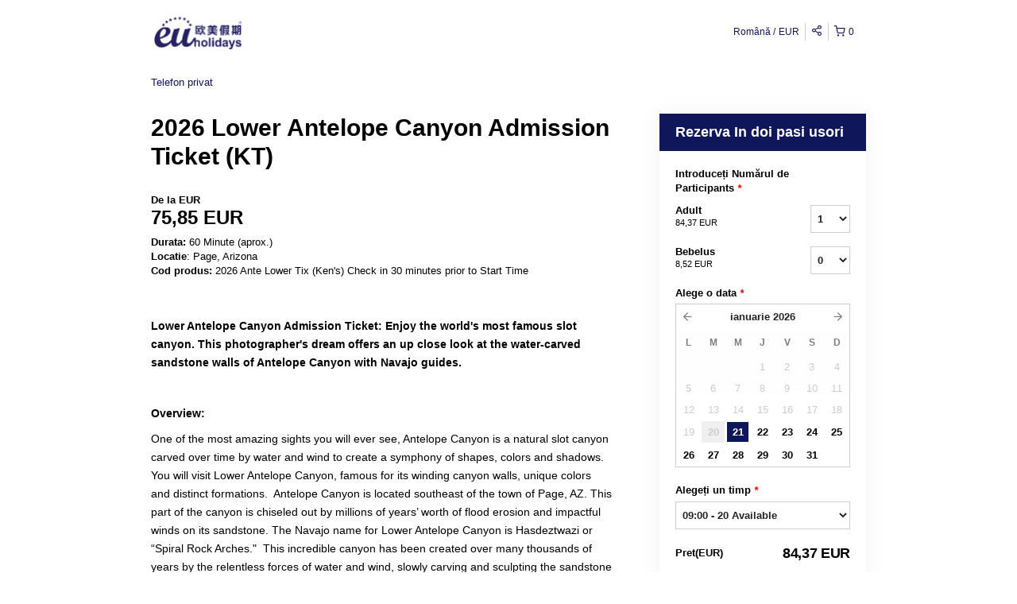

--- FILE ---
content_type: text/html; charset=UTF-8
request_url: https://euholidaysshop.rezdy.com/availabilityAjax
body_size: 3201
content:
{"availability":{"2026-01-21":{"09:00":{"315737":{"id":"444347192","allDay":false,"seatsAvailable":20,"price":[{"id":"55545062","price":"99.0","parentId":"53762958","priceOptionType":"ADULT","priceLabel":"Adult (99,00\u00a0\u20ac)","priceAndCurrency":"99,00\u00a0\u20ac","seatsUsed":1,"minQuantity":0,"maxQuantity":0},{"id":"36090191","price":"10.0","priceOptionType":"INFANT","priceLabel":"Bebelus (10,00\u00a0\u20ac)","priceAndCurrency":"10,00\u00a0\u20ac","seatsUsed":1,"minQuantity":0,"maxQuantity":0}],"availability":"20 available","waitingList":false,"onHold":0,"hasConfirmedOrders":false,"hasResources":false,"confirmModeOverride":null}},"09:30":{"315737":{"id":"442697192","allDay":false,"seatsAvailable":20,"price":[{"id":"54952491","price":"99.0","parentId":"53762958","priceOptionType":"ADULT","priceLabel":"Adult (99,00\u00a0\u20ac)","priceAndCurrency":"99,00\u00a0\u20ac","seatsUsed":1,"minQuantity":0,"maxQuantity":0},{"id":"36090191","price":"10.0","priceOptionType":"INFANT","priceLabel":"Bebelus (10,00\u00a0\u20ac)","priceAndCurrency":"10,00\u00a0\u20ac","seatsUsed":1,"minQuantity":0,"maxQuantity":0}],"availability":"20 available","waitingList":false,"onHold":0,"hasConfirmedOrders":false,"hasResources":false,"confirmModeOverride":null}},"10:00":{"315737":{"id":"445662706","allDay":false,"seatsAvailable":17,"price":[{"id":"56045162","price":"99.0","parentId":"53762958","priceOptionType":"ADULT","priceLabel":"Adult (99,00\u00a0\u20ac)","priceAndCurrency":"99,00\u00a0\u20ac","seatsUsed":1,"minQuantity":0,"maxQuantity":0},{"id":"36090191","price":"10.0","priceOptionType":"INFANT","priceLabel":"Bebelus (10,00\u00a0\u20ac)","priceAndCurrency":"10,00\u00a0\u20ac","seatsUsed":1,"minQuantity":0,"maxQuantity":0}],"availability":"17 available","waitingList":false,"onHold":0,"hasConfirmedOrders":true,"hasResources":false,"confirmModeOverride":null}},"10:30":{"315737":{"id":"445663669","allDay":false,"seatsAvailable":16,"price":[{"id":"56045381","price":"99.0","parentId":"53762958","priceOptionType":"ADULT","priceLabel":"Adult (99,00\u00a0\u20ac)","priceAndCurrency":"99,00\u00a0\u20ac","seatsUsed":1,"minQuantity":0,"maxQuantity":0},{"id":"36090191","price":"10.0","priceOptionType":"INFANT","priceLabel":"Bebelus (10,00\u00a0\u20ac)","priceAndCurrency":"10,00\u00a0\u20ac","seatsUsed":1,"minQuantity":0,"maxQuantity":0}],"availability":"16 available","waitingList":false,"onHold":0,"hasConfirmedOrders":true,"hasResources":false,"confirmModeOverride":null}},"11:00":{"315737":{"id":"445664646","allDay":false,"seatsAvailable":19,"price":[{"id":"59471895","price":"99.0","parentId":"53762958","priceOptionType":"ADULT","priceLabel":"Adult (99,00\u00a0\u20ac)","priceAndCurrency":"99,00\u00a0\u20ac","seatsUsed":1,"minQuantity":0,"maxQuantity":0},{"id":"36090191","price":"10.0","priceOptionType":"INFANT","priceLabel":"Bebelus (10,00\u00a0\u20ac)","priceAndCurrency":"10,00\u00a0\u20ac","seatsUsed":1,"minQuantity":0,"maxQuantity":0}],"availability":"19 available","waitingList":false,"onHold":0,"hasConfirmedOrders":true,"hasResources":false,"confirmModeOverride":null}},"11:30":{"315737":{"id":"442697843","allDay":false,"seatsAvailable":16,"price":[{"id":"59471959","price":"99.0","parentId":"53762958","priceOptionType":"ADULT","priceLabel":"Adult (99,00\u00a0\u20ac)","priceAndCurrency":"99,00\u00a0\u20ac","seatsUsed":1,"minQuantity":0,"maxQuantity":0},{"id":"36090191","price":"10.0","priceOptionType":"INFANT","priceLabel":"Bebelus (10,00\u00a0\u20ac)","priceAndCurrency":"10,00\u00a0\u20ac","seatsUsed":1,"minQuantity":0,"maxQuantity":0}],"availability":"16 available","waitingList":false,"onHold":0,"hasConfirmedOrders":true,"hasResources":false,"confirmModeOverride":null}},"12:00":{"315737":{"id":"444347508","allDay":false,"seatsAvailable":11,"price":[{"id":"59472009","price":"99.0","parentId":"53762958","priceOptionType":"ADULT","priceLabel":"Adult (99,00\u00a0\u20ac)","priceAndCurrency":"99,00\u00a0\u20ac","seatsUsed":1,"minQuantity":0,"maxQuantity":0},{"id":"36090191","price":"10.0","priceOptionType":"INFANT","priceLabel":"Bebelus (10,00\u00a0\u20ac)","priceAndCurrency":"10,00\u00a0\u20ac","seatsUsed":1,"minQuantity":0,"maxQuantity":0}],"availability":"11 available","waitingList":false,"onHold":0,"hasConfirmedOrders":true,"hasResources":false,"confirmModeOverride":null}},"12:30":{"315737":{"id":"445667007","allDay":false,"seatsAvailable":20,"price":[{"id":"59472074","price":"99.0","parentId":"53762958","priceOptionType":"ADULT","priceLabel":"Adult (99,00\u00a0\u20ac)","priceAndCurrency":"99,00\u00a0\u20ac","seatsUsed":1,"minQuantity":0,"maxQuantity":0},{"id":"36090191","price":"10.0","priceOptionType":"INFANT","priceLabel":"Bebelus (10,00\u00a0\u20ac)","priceAndCurrency":"10,00\u00a0\u20ac","seatsUsed":1,"minQuantity":0,"maxQuantity":0}],"availability":"20 available","waitingList":false,"onHold":0,"hasConfirmedOrders":false,"hasResources":false,"confirmModeOverride":null}},"13:00":{"315737":{"id":"442698113","allDay":false,"seatsAvailable":20,"price":[{"id":"59473178","price":"99.0","parentId":"53762958","priceOptionType":"ADULT","priceLabel":"Adult (99,00\u00a0\u20ac)","priceAndCurrency":"99,00\u00a0\u20ac","seatsUsed":1,"minQuantity":0,"maxQuantity":0},{"id":"36090191","price":"10.0","priceOptionType":"INFANT","priceLabel":"Bebelus (10,00\u00a0\u20ac)","priceAndCurrency":"10,00\u00a0\u20ac","seatsUsed":1,"minQuantity":0,"maxQuantity":0}],"availability":"20 available","waitingList":false,"onHold":0,"hasConfirmedOrders":true,"hasResources":false,"confirmModeOverride":null}},"13:30":{"315737":{"id":"445668973","allDay":false,"seatsAvailable":18,"price":[{"id":"59473249","price":"99.0","parentId":"53762958","priceOptionType":"ADULT","priceLabel":"Adult (99,00\u00a0\u20ac)","priceAndCurrency":"99,00\u00a0\u20ac","seatsUsed":1,"minQuantity":0,"maxQuantity":0},{"id":"36090191","price":"10.0","priceOptionType":"INFANT","priceLabel":"Bebelus (10,00\u00a0\u20ac)","priceAndCurrency":"10,00\u00a0\u20ac","seatsUsed":1,"minQuantity":0,"maxQuantity":0}],"availability":"18 available","waitingList":false,"onHold":0,"hasConfirmedOrders":true,"hasResources":false,"confirmModeOverride":null}},"14:00":{"315737":{"id":"445669895","allDay":false,"seatsAvailable":18,"price":[{"id":"56046011","price":"99.0","parentId":"53762958","priceOptionType":"ADULT","priceLabel":"Adult (99,00\u00a0\u20ac)","priceAndCurrency":"99,00\u00a0\u20ac","seatsUsed":1,"minQuantity":0,"maxQuantity":0},{"id":"36090191","price":"10.0","priceOptionType":"INFANT","priceLabel":"Bebelus (10,00\u00a0\u20ac)","priceAndCurrency":"10,00\u00a0\u20ac","seatsUsed":1,"minQuantity":0,"maxQuantity":0}],"availability":"18 available","waitingList":false,"onHold":0,"hasConfirmedOrders":true,"hasResources":false,"confirmModeOverride":null}},"14:30":{"315737":{"id":"442698557","allDay":false,"seatsAvailable":20,"price":[{"id":"54952495","price":"99.0","parentId":"53762958","priceOptionType":"ADULT","priceLabel":"Adult (99,00\u00a0\u20ac)","priceAndCurrency":"99,00\u00a0\u20ac","seatsUsed":1,"minQuantity":0,"maxQuantity":0},{"id":"36090191","price":"10.0","priceOptionType":"INFANT","priceLabel":"Bebelus (10,00\u00a0\u20ac)","priceAndCurrency":"10,00\u00a0\u20ac","seatsUsed":1,"minQuantity":0,"maxQuantity":0}],"availability":"20 available","waitingList":false,"onHold":0,"hasConfirmedOrders":false,"hasResources":false,"confirmModeOverride":null}},"15:00":{"315737":{"id":"444347338","allDay":false,"seatsAvailable":14,"price":[{"id":"55545210","price":"99.0","parentId":"53762958","priceOptionType":"ADULT","priceLabel":"Adult (99,00\u00a0\u20ac)","priceAndCurrency":"99,00\u00a0\u20ac","seatsUsed":1,"minQuantity":0,"maxQuantity":0},{"id":"36090191","price":"10.0","priceOptionType":"INFANT","priceLabel":"Bebelus (10,00\u00a0\u20ac)","priceAndCurrency":"10,00\u00a0\u20ac","seatsUsed":1,"minQuantity":0,"maxQuantity":0}],"availability":"14 available","waitingList":false,"onHold":0,"hasConfirmedOrders":true,"hasResources":false,"confirmModeOverride":null}}},"2026-01-22":{"09:00":{"315737":{"id":"444347206","allDay":false,"seatsAvailable":18,"price":[{"id":"55545062","price":"99.0","parentId":"53762958","priceOptionType":"ADULT","priceLabel":"Adult (99,00\u00a0\u20ac)","priceAndCurrency":"99,00\u00a0\u20ac","seatsUsed":1,"minQuantity":0,"maxQuantity":0},{"id":"36090191","price":"10.0","priceOptionType":"INFANT","priceLabel":"Bebelus (10,00\u00a0\u20ac)","priceAndCurrency":"10,00\u00a0\u20ac","seatsUsed":1,"minQuantity":0,"maxQuantity":0}],"availability":"18 available","waitingList":false,"onHold":0,"hasConfirmedOrders":false,"hasResources":false,"confirmModeOverride":null}},"09:30":{"315737":{"id":"442697193","allDay":false,"seatsAvailable":15,"price":[{"id":"54952491","price":"99.0","parentId":"53762958","priceOptionType":"ADULT","priceLabel":"Adult (99,00\u00a0\u20ac)","priceAndCurrency":"99,00\u00a0\u20ac","seatsUsed":1,"minQuantity":0,"maxQuantity":0},{"id":"36090191","price":"10.0","priceOptionType":"INFANT","priceLabel":"Bebelus (10,00\u00a0\u20ac)","priceAndCurrency":"10,00\u00a0\u20ac","seatsUsed":1,"minQuantity":0,"maxQuantity":0}],"availability":"15 available","waitingList":false,"onHold":0,"hasConfirmedOrders":true,"hasResources":false,"confirmModeOverride":null}},"10:00":{"315737":{"id":"445662711","allDay":false,"seatsAvailable":17,"price":[{"id":"56045162","price":"99.0","parentId":"53762958","priceOptionType":"ADULT","priceLabel":"Adult (99,00\u00a0\u20ac)","priceAndCurrency":"99,00\u00a0\u20ac","seatsUsed":1,"minQuantity":0,"maxQuantity":0},{"id":"36090191","price":"10.0","priceOptionType":"INFANT","priceLabel":"Bebelus (10,00\u00a0\u20ac)","priceAndCurrency":"10,00\u00a0\u20ac","seatsUsed":1,"minQuantity":0,"maxQuantity":0}],"availability":"17 available","waitingList":false,"onHold":0,"hasConfirmedOrders":true,"hasResources":false,"confirmModeOverride":null}},"10:30":{"315737":{"id":"445663657","allDay":false,"seatsAvailable":18,"price":[{"id":"56045381","price":"99.0","parentId":"53762958","priceOptionType":"ADULT","priceLabel":"Adult (99,00\u00a0\u20ac)","priceAndCurrency":"99,00\u00a0\u20ac","seatsUsed":1,"minQuantity":0,"maxQuantity":0},{"id":"36090191","price":"10.0","priceOptionType":"INFANT","priceLabel":"Bebelus (10,00\u00a0\u20ac)","priceAndCurrency":"10,00\u00a0\u20ac","seatsUsed":1,"minQuantity":0,"maxQuantity":0}],"availability":"18 available","waitingList":false,"onHold":0,"hasConfirmedOrders":true,"hasResources":false,"confirmModeOverride":null}},"11:00":{"315737":{"id":"445664661","allDay":false,"seatsAvailable":20,"price":[{"id":"59473282","price":"99.0","parentId":"53762958","priceOptionType":"ADULT","priceLabel":"Adult (99,00\u00a0\u20ac)","priceAndCurrency":"99,00\u00a0\u20ac","seatsUsed":1,"minQuantity":0,"maxQuantity":0},{"id":"36090191","price":"10.0","priceOptionType":"INFANT","priceLabel":"Bebelus (10,00\u00a0\u20ac)","priceAndCurrency":"10,00\u00a0\u20ac","seatsUsed":1,"minQuantity":0,"maxQuantity":0}],"availability":"20 available","waitingList":false,"onHold":0,"hasConfirmedOrders":false,"hasResources":false,"confirmModeOverride":null}},"11:30":{"315737":{"id":"442697850","allDay":false,"seatsAvailable":15,"price":[{"id":"59473311","price":"99.0","parentId":"53762958","priceOptionType":"ADULT","priceLabel":"Adult (99,00\u00a0\u20ac)","priceAndCurrency":"99,00\u00a0\u20ac","seatsUsed":1,"minQuantity":0,"maxQuantity":0},{"id":"36090191","price":"10.0","priceOptionType":"INFANT","priceLabel":"Bebelus (10,00\u00a0\u20ac)","priceAndCurrency":"10,00\u00a0\u20ac","seatsUsed":1,"minQuantity":0,"maxQuantity":0}],"availability":"15 available","waitingList":false,"onHold":0,"hasConfirmedOrders":true,"hasResources":false,"confirmModeOverride":null}},"12:00":{"315737":{"id":"444347489","allDay":false,"seatsAvailable":20,"price":[{"id":"59473345","price":"99.0","parentId":"53762958","priceOptionType":"ADULT","priceLabel":"Adult (99,00\u00a0\u20ac)","priceAndCurrency":"99,00\u00a0\u20ac","seatsUsed":1,"minQuantity":0,"maxQuantity":0},{"id":"36090191","price":"10.0","priceOptionType":"INFANT","priceLabel":"Bebelus (10,00\u00a0\u20ac)","priceAndCurrency":"10,00\u00a0\u20ac","seatsUsed":1,"minQuantity":0,"maxQuantity":0}],"availability":"20 available","waitingList":false,"onHold":0,"hasConfirmedOrders":false,"hasResources":false,"confirmModeOverride":null}},"12:30":{"315737":{"id":"445667000","allDay":false,"seatsAvailable":16,"price":[{"id":"59473362","price":"99.0","parentId":"53762958","priceOptionType":"ADULT","priceLabel":"Adult (99,00\u00a0\u20ac)","priceAndCurrency":"99,00\u00a0\u20ac","seatsUsed":1,"minQuantity":0,"maxQuantity":0},{"id":"36090191","price":"10.0","priceOptionType":"INFANT","priceLabel":"Bebelus (10,00\u00a0\u20ac)","priceAndCurrency":"10,00\u00a0\u20ac","seatsUsed":1,"minQuantity":0,"maxQuantity":0}],"availability":"16 available","waitingList":false,"onHold":0,"hasConfirmedOrders":true,"hasResources":false,"confirmModeOverride":null}},"13:00":{"315737":{"id":"442698109","allDay":false,"seatsAvailable":18,"price":[{"id":"59473387","price":"99.0","parentId":"53762958","priceOptionType":"ADULT","priceLabel":"Adult (99,00\u00a0\u20ac)","priceAndCurrency":"99,00\u00a0\u20ac","seatsUsed":1,"minQuantity":0,"maxQuantity":0},{"id":"36090191","price":"10.0","priceOptionType":"INFANT","priceLabel":"Bebelus (10,00\u00a0\u20ac)","priceAndCurrency":"10,00\u00a0\u20ac","seatsUsed":1,"minQuantity":0,"maxQuantity":0}],"availability":"18 available","waitingList":false,"onHold":0,"hasConfirmedOrders":true,"hasResources":false,"confirmModeOverride":null}},"13:30":{"315737":{"id":"445668982","allDay":false,"seatsAvailable":13,"price":[{"id":"59473430","price":"99.0","parentId":"53762958","priceOptionType":"ADULT","priceLabel":"Adult (99,00\u00a0\u20ac)","priceAndCurrency":"99,00\u00a0\u20ac","seatsUsed":1,"minQuantity":0,"maxQuantity":0},{"id":"36090191","price":"10.0","priceOptionType":"INFANT","priceLabel":"Bebelus (10,00\u00a0\u20ac)","priceAndCurrency":"10,00\u00a0\u20ac","seatsUsed":1,"minQuantity":0,"maxQuantity":0}],"availability":"13 available","waitingList":false,"onHold":0,"hasConfirmedOrders":true,"hasResources":false,"confirmModeOverride":null}},"14:00":{"315737":{"id":"445669893","allDay":false,"seatsAvailable":20,"price":[{"id":"56046011","price":"99.0","parentId":"53762958","priceOptionType":"ADULT","priceLabel":"Adult (99,00\u00a0\u20ac)","priceAndCurrency":"99,00\u00a0\u20ac","seatsUsed":1,"minQuantity":0,"maxQuantity":0},{"id":"36090191","price":"10.0","priceOptionType":"INFANT","priceLabel":"Bebelus (10,00\u00a0\u20ac)","priceAndCurrency":"10,00\u00a0\u20ac","seatsUsed":1,"minQuantity":0,"maxQuantity":0}],"availability":"20 available","waitingList":false,"onHold":0,"hasConfirmedOrders":false,"hasResources":false,"confirmModeOverride":null}},"14:30":{"315737":{"id":"442698567","allDay":false,"seatsAvailable":20,"price":[{"id":"54952495","price":"99.0","parentId":"53762958","priceOptionType":"ADULT","priceLabel":"Adult (99,00\u00a0\u20ac)","priceAndCurrency":"99,00\u00a0\u20ac","seatsUsed":1,"minQuantity":0,"maxQuantity":0},{"id":"36090191","price":"10.0","priceOptionType":"INFANT","priceLabel":"Bebelus (10,00\u00a0\u20ac)","priceAndCurrency":"10,00\u00a0\u20ac","seatsUsed":1,"minQuantity":0,"maxQuantity":0}],"availability":"20 available","waitingList":false,"onHold":0,"hasConfirmedOrders":false,"hasResources":false,"confirmModeOverride":null}},"15:00":{"315737":{"id":"444347355","allDay":false,"seatsAvailable":20,"price":[{"id":"55545210","price":"99.0","parentId":"53762958","priceOptionType":"ADULT","priceLabel":"Adult (99,00\u00a0\u20ac)","priceAndCurrency":"99,00\u00a0\u20ac","seatsUsed":1,"minQuantity":0,"maxQuantity":0},{"id":"36090191","price":"10.0","priceOptionType":"INFANT","priceLabel":"Bebelus (10,00\u00a0\u20ac)","priceAndCurrency":"10,00\u00a0\u20ac","seatsUsed":1,"minQuantity":0,"maxQuantity":0}],"availability":"20 available","waitingList":false,"onHold":0,"hasConfirmedOrders":false,"hasResources":false,"confirmModeOverride":null}}},"2026-01-23":{"09:00":{"315737":{"id":"444347197","allDay":false,"seatsAvailable":20,"price":[{"id":"55545062","price":"99.0","parentId":"53762958","priceOptionType":"ADULT","priceLabel":"Adult (99,00\u00a0\u20ac)","priceAndCurrency":"99,00\u00a0\u20ac","seatsUsed":1,"minQuantity":0,"maxQuantity":0},{"id":"36090191","price":"10.0","priceOptionType":"INFANT","priceLabel":"Bebelus (10,00\u00a0\u20ac)","priceAndCurrency":"10,00\u00a0\u20ac","seatsUsed":1,"minQuantity":0,"maxQuantity":0}],"availability":"20 available","waitingList":false,"onHold":0,"hasConfirmedOrders":false,"hasResources":false,"confirmModeOverride":null}},"09:30":{"315737":{"id":"442697206","allDay":false,"seatsAvailable":14,"price":[{"id":"54952491","price":"99.0","parentId":"53762958","priceOptionType":"ADULT","priceLabel":"Adult (99,00\u00a0\u20ac)","priceAndCurrency":"99,00\u00a0\u20ac","seatsUsed":1,"minQuantity":0,"maxQuantity":0},{"id":"36090191","price":"10.0","priceOptionType":"INFANT","priceLabel":"Bebelus (10,00\u00a0\u20ac)","priceAndCurrency":"10,00\u00a0\u20ac","seatsUsed":1,"minQuantity":0,"maxQuantity":0}],"availability":"14 available","waitingList":false,"onHold":0,"hasConfirmedOrders":true,"hasResources":false,"confirmModeOverride":null}},"10:00":{"315737":{"id":"445662712","allDay":false,"seatsAvailable":15,"price":[{"id":"56045162","price":"99.0","parentId":"53762958","priceOptionType":"ADULT","priceLabel":"Adult (99,00\u00a0\u20ac)","priceAndCurrency":"99,00\u00a0\u20ac","seatsUsed":1,"minQuantity":0,"maxQuantity":0},{"id":"36090191","price":"10.0","priceOptionType":"INFANT","priceLabel":"Bebelus (10,00\u00a0\u20ac)","priceAndCurrency":"10,00\u00a0\u20ac","seatsUsed":1,"minQuantity":0,"maxQuantity":0}],"availability":"15 available","waitingList":false,"onHold":0,"hasConfirmedOrders":true,"hasResources":false,"confirmModeOverride":null}},"10:30":{"315737":{"id":"445663659","allDay":false,"seatsAvailable":15,"price":[{"id":"56045381","price":"99.0","parentId":"53762958","priceOptionType":"ADULT","priceLabel":"Adult (99,00\u00a0\u20ac)","priceAndCurrency":"99,00\u00a0\u20ac","seatsUsed":1,"minQuantity":0,"maxQuantity":0},{"id":"36090191","price":"10.0","priceOptionType":"INFANT","priceLabel":"Bebelus (10,00\u00a0\u20ac)","priceAndCurrency":"10,00\u00a0\u20ac","seatsUsed":1,"minQuantity":0,"maxQuantity":0}],"availability":"15 available","waitingList":false,"onHold":0,"hasConfirmedOrders":true,"hasResources":false,"confirmModeOverride":null}},"11:00":{"315737":{"id":"445664635","allDay":false,"seatsAvailable":9,"price":[{"id":"59473540","price":"99.0","parentId":"53762958","priceOptionType":"ADULT","priceLabel":"Adult (99,00\u00a0\u20ac)","priceAndCurrency":"99,00\u00a0\u20ac","seatsUsed":1,"minQuantity":0,"maxQuantity":0},{"id":"36090191","price":"10.0","priceOptionType":"INFANT","priceLabel":"Bebelus (10,00\u00a0\u20ac)","priceAndCurrency":"10,00\u00a0\u20ac","seatsUsed":1,"minQuantity":0,"maxQuantity":0}],"availability":"9 available","waitingList":false,"onHold":0,"hasConfirmedOrders":true,"hasResources":false,"confirmModeOverride":null}},"11:30":{"315737":{"id":"442697829","allDay":false,"seatsAvailable":13,"price":[{"id":"59473641","price":"99.0","parentId":"53762958","priceOptionType":"ADULT","priceLabel":"Adult (99,00\u00a0\u20ac)","priceAndCurrency":"99,00\u00a0\u20ac","seatsUsed":1,"minQuantity":0,"maxQuantity":0},{"id":"36090191","price":"10.0","priceOptionType":"INFANT","priceLabel":"Bebelus (10,00\u00a0\u20ac)","priceAndCurrency":"10,00\u00a0\u20ac","seatsUsed":1,"minQuantity":0,"maxQuantity":0}],"availability":"13 available","waitingList":false,"onHold":0,"hasConfirmedOrders":true,"hasResources":false,"confirmModeOverride":null}},"12:00":{"315737":{"id":"444347497","allDay":false,"seatsAvailable":18,"price":[{"id":"59473984","price":"99.0","parentId":"53762958","priceOptionType":"ADULT","priceLabel":"Adult (99,00\u00a0\u20ac)","priceAndCurrency":"99,00\u00a0\u20ac","seatsUsed":1,"minQuantity":0,"maxQuantity":0},{"id":"36090191","price":"10.0","priceOptionType":"INFANT","priceLabel":"Bebelus (10,00\u00a0\u20ac)","priceAndCurrency":"10,00\u00a0\u20ac","seatsUsed":1,"minQuantity":0,"maxQuantity":0}],"availability":"18 available","waitingList":false,"onHold":0,"hasConfirmedOrders":true,"hasResources":false,"confirmModeOverride":null}},"12:30":{"315737":{"id":"445667006","allDay":false,"seatsAvailable":20,"price":[{"id":"59474014","price":"99.0","parentId":"53762958","priceOptionType":"ADULT","priceLabel":"Adult (99,00\u00a0\u20ac)","priceAndCurrency":"99,00\u00a0\u20ac","seatsUsed":1,"minQuantity":0,"maxQuantity":0},{"id":"36090191","price":"10.0","priceOptionType":"INFANT","priceLabel":"Bebelus (10,00\u00a0\u20ac)","priceAndCurrency":"10,00\u00a0\u20ac","seatsUsed":1,"minQuantity":0,"maxQuantity":0}],"availability":"20 available","waitingList":false,"onHold":0,"hasConfirmedOrders":false,"hasResources":false,"confirmModeOverride":null}},"13:00":{"315737":{"id":"442698116","allDay":false,"seatsAvailable":17,"price":[{"id":"59474039","price":"99.0","parentId":"53762958","priceOptionType":"ADULT","priceLabel":"Adult (99,00\u00a0\u20ac)","priceAndCurrency":"99,00\u00a0\u20ac","seatsUsed":1,"minQuantity":0,"maxQuantity":0},{"id":"36090191","price":"10.0","priceOptionType":"INFANT","priceLabel":"Bebelus (10,00\u00a0\u20ac)","priceAndCurrency":"10,00\u00a0\u20ac","seatsUsed":1,"minQuantity":0,"maxQuantity":0}],"availability":"17 available","waitingList":false,"onHold":0,"hasConfirmedOrders":true,"hasResources":false,"confirmModeOverride":null}},"13:30":{"315737":{"id":"445668979","allDay":false,"seatsAvailable":20,"price":[{"id":"59474053","price":"99.0","parentId":"53762958","priceOptionType":"ADULT","priceLabel":"Adult (99,00\u00a0\u20ac)","priceAndCurrency":"99,00\u00a0\u20ac","seatsUsed":1,"minQuantity":0,"maxQuantity":0},{"id":"36090191","price":"10.0","priceOptionType":"INFANT","priceLabel":"Bebelus (10,00\u00a0\u20ac)","priceAndCurrency":"10,00\u00a0\u20ac","seatsUsed":1,"minQuantity":0,"maxQuantity":0}],"availability":"20 available","waitingList":false,"onHold":0,"hasConfirmedOrders":false,"hasResources":false,"confirmModeOverride":null}},"14:00":{"315737":{"id":"445669887","allDay":false,"seatsAvailable":17,"price":[{"id":"56046011","price":"99.0","parentId":"53762958","priceOptionType":"ADULT","priceLabel":"Adult (99,00\u00a0\u20ac)","priceAndCurrency":"99,00\u00a0\u20ac","seatsUsed":1,"minQuantity":0,"maxQuantity":0},{"id":"36090191","price":"10.0","priceOptionType":"INFANT","priceLabel":"Bebelus (10,00\u00a0\u20ac)","priceAndCurrency":"10,00\u00a0\u20ac","seatsUsed":1,"minQuantity":0,"maxQuantity":0}],"availability":"17 available","waitingList":false,"onHold":0,"hasConfirmedOrders":true,"hasResources":false,"confirmModeOverride":null}},"14:30":{"315737":{"id":"442698553","allDay":false,"seatsAvailable":20,"price":[{"id":"54952495","price":"99.0","parentId":"53762958","priceOptionType":"ADULT","priceLabel":"Adult (99,00\u00a0\u20ac)","priceAndCurrency":"99,00\u00a0\u20ac","seatsUsed":1,"minQuantity":0,"maxQuantity":0},{"id":"36090191","price":"10.0","priceOptionType":"INFANT","priceLabel":"Bebelus (10,00\u00a0\u20ac)","priceAndCurrency":"10,00\u00a0\u20ac","seatsUsed":1,"minQuantity":0,"maxQuantity":0}],"availability":"20 available","waitingList":false,"onHold":0,"hasConfirmedOrders":false,"hasResources":false,"confirmModeOverride":null}},"15:00":{"315737":{"id":"444347337","allDay":false,"seatsAvailable":20,"price":[{"id":"55545210","price":"99.0","parentId":"53762958","priceOptionType":"ADULT","priceLabel":"Adult (99,00\u00a0\u20ac)","priceAndCurrency":"99,00\u00a0\u20ac","seatsUsed":1,"minQuantity":0,"maxQuantity":0},{"id":"36090191","price":"10.0","priceOptionType":"INFANT","priceLabel":"Bebelus (10,00\u00a0\u20ac)","priceAndCurrency":"10,00\u00a0\u20ac","seatsUsed":1,"minQuantity":0,"maxQuantity":0}],"availability":"20 available","waitingList":false,"onHold":0,"hasConfirmedOrders":false,"hasResources":false,"confirmModeOverride":null}}},"2026-01-24":{"09:00":{"315737":{"id":"444347186","allDay":false,"seatsAvailable":18,"price":[{"id":"55545062","price":"99.0","parentId":"53762958","priceOptionType":"ADULT","priceLabel":"Adult (99,00\u00a0\u20ac)","priceAndCurrency":"99,00\u00a0\u20ac","seatsUsed":1,"minQuantity":0,"maxQuantity":0},{"id":"36090191","price":"10.0","priceOptionType":"INFANT","priceLabel":"Bebelus (10,00\u00a0\u20ac)","priceAndCurrency":"10,00\u00a0\u20ac","seatsUsed":1,"minQuantity":0,"maxQuantity":0}],"availability":"18 available","waitingList":false,"onHold":0,"hasConfirmedOrders":true,"hasResources":false,"confirmModeOverride":null}},"09:30":{"315737":{"id":"442697201","allDay":false,"seatsAvailable":18,"price":[{"id":"54952491","price":"99.0","parentId":"53762958","priceOptionType":"ADULT","priceLabel":"Adult (99,00\u00a0\u20ac)","priceAndCurrency":"99,00\u00a0\u20ac","seatsUsed":1,"minQuantity":0,"maxQuantity":0},{"id":"36090191","price":"10.0","priceOptionType":"INFANT","priceLabel":"Bebelus (10,00\u00a0\u20ac)","priceAndCurrency":"10,00\u00a0\u20ac","seatsUsed":1,"minQuantity":0,"maxQuantity":0}],"availability":"18 available","waitingList":false,"onHold":0,"hasConfirmedOrders":true,"hasResources":false,"confirmModeOverride":null}},"10:00":{"315737":{"id":"445662727","allDay":false,"seatsAvailable":14,"price":[{"id":"56045162","price":"99.0","parentId":"53762958","priceOptionType":"ADULT","priceLabel":"Adult (99,00\u00a0\u20ac)","priceAndCurrency":"99,00\u00a0\u20ac","seatsUsed":1,"minQuantity":0,"maxQuantity":0},{"id":"36090191","price":"10.0","priceOptionType":"INFANT","priceLabel":"Bebelus (10,00\u00a0\u20ac)","priceAndCurrency":"10,00\u00a0\u20ac","seatsUsed":1,"minQuantity":0,"maxQuantity":0}],"availability":"14 available","waitingList":false,"onHold":0,"hasConfirmedOrders":true,"hasResources":false,"confirmModeOverride":null}},"10:30":{"315737":{"id":"445663663","allDay":false,"seatsAvailable":20,"price":[{"id":"56045381","price":"99.0","parentId":"53762958","priceOptionType":"ADULT","priceLabel":"Adult (99,00\u00a0\u20ac)","priceAndCurrency":"99,00\u00a0\u20ac","seatsUsed":1,"minQuantity":0,"maxQuantity":0},{"id":"36090191","price":"10.0","priceOptionType":"INFANT","priceLabel":"Bebelus (10,00\u00a0\u20ac)","priceAndCurrency":"10,00\u00a0\u20ac","seatsUsed":1,"minQuantity":0,"maxQuantity":0}],"availability":"20 available","waitingList":false,"onHold":0,"hasConfirmedOrders":false,"hasResources":false,"confirmModeOverride":null}},"11:00":{"315737":{"id":"445664638","allDay":false,"seatsAvailable":18,"price":[{"id":"59474066","price":"99.0","parentId":"53762958","priceOptionType":"ADULT","priceLabel":"Adult (99,00\u00a0\u20ac)","priceAndCurrency":"99,00\u00a0\u20ac","seatsUsed":1,"minQuantity":0,"maxQuantity":0},{"id":"36090191","price":"10.0","priceOptionType":"INFANT","priceLabel":"Bebelus (10,00\u00a0\u20ac)","priceAndCurrency":"10,00\u00a0\u20ac","seatsUsed":1,"minQuantity":0,"maxQuantity":0}],"availability":"18 available","waitingList":false,"onHold":0,"hasConfirmedOrders":true,"hasResources":false,"confirmModeOverride":null}},"11:30":{"315737":{"id":"442697839","allDay":false,"seatsAvailable":25,"price":[{"id":"59474105","price":"99.0","parentId":"53762958","priceOptionType":"ADULT","priceLabel":"Adult (99,00\u00a0\u20ac)","priceAndCurrency":"99,00\u00a0\u20ac","seatsUsed":1,"minQuantity":0,"maxQuantity":0},{"id":"36090191","price":"10.0","priceOptionType":"INFANT","priceLabel":"Bebelus (10,00\u00a0\u20ac)","priceAndCurrency":"10,00\u00a0\u20ac","seatsUsed":1,"minQuantity":0,"maxQuantity":0}],"availability":"25 available","waitingList":false,"onHold":0,"hasConfirmedOrders":true,"hasResources":false,"confirmModeOverride":null}},"12:00":{"315737":{"id":"444347485","allDay":false,"seatsAvailable":22,"price":[{"id":"59474158","price":"99.0","parentId":"53762958","priceOptionType":"ADULT","priceLabel":"Adult (99,00\u00a0\u20ac)","priceAndCurrency":"99,00\u00a0\u20ac","seatsUsed":1,"minQuantity":0,"maxQuantity":0},{"id":"36090191","price":"10.0","priceOptionType":"INFANT","priceLabel":"Bebelus (10,00\u00a0\u20ac)","priceAndCurrency":"10,00\u00a0\u20ac","seatsUsed":1,"minQuantity":0,"maxQuantity":0}],"availability":"22 available","waitingList":false,"onHold":0,"hasConfirmedOrders":true,"hasResources":false,"confirmModeOverride":null}},"12:30":{"315737":{"id":"445667003","allDay":false,"seatsAvailable":16,"price":[{"id":"59474393","price":"99.0","parentId":"53762958","priceOptionType":"ADULT","priceLabel":"Adult (99,00\u00a0\u20ac)","priceAndCurrency":"99,00\u00a0\u20ac","seatsUsed":1,"minQuantity":0,"maxQuantity":0},{"id":"36090191","price":"10.0","priceOptionType":"INFANT","priceLabel":"Bebelus (10,00\u00a0\u20ac)","priceAndCurrency":"10,00\u00a0\u20ac","seatsUsed":1,"minQuantity":0,"maxQuantity":0}],"availability":"16 available","waitingList":false,"onHold":0,"hasConfirmedOrders":true,"hasResources":false,"confirmModeOverride":null}},"13:00":{"315737":{"id":"442698123","allDay":false,"seatsAvailable":24,"price":[{"id":"59474556","price":"99.0","parentId":"53762958","priceOptionType":"ADULT","priceLabel":"Adult (99,00\u00a0\u20ac)","priceAndCurrency":"99,00\u00a0\u20ac","seatsUsed":1,"minQuantity":0,"maxQuantity":0},{"id":"36090191","price":"10.0","priceOptionType":"INFANT","priceLabel":"Bebelus (10,00\u00a0\u20ac)","priceAndCurrency":"10,00\u00a0\u20ac","seatsUsed":1,"minQuantity":0,"maxQuantity":0}],"availability":"24 available","waitingList":false,"onHold":0,"hasConfirmedOrders":true,"hasResources":false,"confirmModeOverride":null}},"13:30":{"315737":{"id":"445668983","allDay":false,"seatsAvailable":20,"price":[{"id":"59474677","price":"99.0","parentId":"53762958","priceOptionType":"ADULT","priceLabel":"Adult (99,00\u00a0\u20ac)","priceAndCurrency":"99,00\u00a0\u20ac","seatsUsed":1,"minQuantity":0,"maxQuantity":0},{"id":"36090191","price":"10.0","priceOptionType":"INFANT","priceLabel":"Bebelus (10,00\u00a0\u20ac)","priceAndCurrency":"10,00\u00a0\u20ac","seatsUsed":1,"minQuantity":0,"maxQuantity":0}],"availability":"20 available","waitingList":false,"onHold":0,"hasConfirmedOrders":false,"hasResources":false,"confirmModeOverride":null}},"14:00":{"315737":{"id":"445669892","allDay":false,"seatsAvailable":20,"price":[{"id":"56046011","price":"99.0","parentId":"53762958","priceOptionType":"ADULT","priceLabel":"Adult (99,00\u00a0\u20ac)","priceAndCurrency":"99,00\u00a0\u20ac","seatsUsed":1,"minQuantity":0,"maxQuantity":0},{"id":"36090191","price":"10.0","priceOptionType":"INFANT","priceLabel":"Bebelus (10,00\u00a0\u20ac)","priceAndCurrency":"10,00\u00a0\u20ac","seatsUsed":1,"minQuantity":0,"maxQuantity":0}],"availability":"20 available","waitingList":false,"onHold":0,"hasConfirmedOrders":true,"hasResources":false,"confirmModeOverride":null}},"14:30":{"315737":{"id":"442698571","allDay":false,"seatsAvailable":20,"price":[{"id":"54952495","price":"99.0","parentId":"53762958","priceOptionType":"ADULT","priceLabel":"Adult (99,00\u00a0\u20ac)","priceAndCurrency":"99,00\u00a0\u20ac","seatsUsed":1,"minQuantity":0,"maxQuantity":0},{"id":"36090191","price":"10.0","priceOptionType":"INFANT","priceLabel":"Bebelus (10,00\u00a0\u20ac)","priceAndCurrency":"10,00\u00a0\u20ac","seatsUsed":1,"minQuantity":0,"maxQuantity":0}],"availability":"20 available","waitingList":false,"onHold":0,"hasConfirmedOrders":false,"hasResources":false,"confirmModeOverride":null}},"15:00":{"315737":{"id":"444347332","allDay":false,"seatsAvailable":20,"price":[{"id":"55545210","price":"99.0","parentId":"53762958","priceOptionType":"ADULT","priceLabel":"Adult (99,00\u00a0\u20ac)","priceAndCurrency":"99,00\u00a0\u20ac","seatsUsed":1,"minQuantity":0,"maxQuantity":0},{"id":"36090191","price":"10.0","priceOptionType":"INFANT","priceLabel":"Bebelus (10,00\u00a0\u20ac)","priceAndCurrency":"10,00\u00a0\u20ac","seatsUsed":1,"minQuantity":0,"maxQuantity":0}],"availability":"20 available","waitingList":false,"onHold":0,"hasConfirmedOrders":false,"hasResources":false,"confirmModeOverride":null}}},"2026-01-25":{"09:00":{"315737":{"id":"444347201","allDay":false,"seatsAvailable":20,"price":[{"id":"55545062","price":"99.0","parentId":"53762958","priceOptionType":"ADULT","priceLabel":"Adult (99,00\u00a0\u20ac)","priceAndCurrency":"99,00\u00a0\u20ac","seatsUsed":1,"minQuantity":0,"maxQuantity":0},{"id":"36090191","price":"10.0","priceOptionType":"INFANT","priceLabel":"Bebelus (10,00\u00a0\u20ac)","priceAndCurrency":"10,00\u00a0\u20ac","seatsUsed":1,"minQuantity":0,"maxQuantity":0}],"availability":"20 available","waitingList":false,"onHold":0,"hasConfirmedOrders":false,"hasResources":false,"confirmModeOverride":null}},"09:30":{"315737":{"id":"442697208","allDay":false,"seatsAvailable":12,"price":[{"id":"54952491","price":"99.0","parentId":"53762958","priceOptionType":"ADULT","priceLabel":"Adult (99,00\u00a0\u20ac)","priceAndCurrency":"99,00\u00a0\u20ac","seatsUsed":1,"minQuantity":0,"maxQuantity":0},{"id":"36090191","price":"10.0","priceOptionType":"INFANT","priceLabel":"Bebelus (10,00\u00a0\u20ac)","priceAndCurrency":"10,00\u00a0\u20ac","seatsUsed":1,"minQuantity":0,"maxQuantity":0}],"availability":"12 available","waitingList":false,"onHold":0,"hasConfirmedOrders":true,"hasResources":false,"confirmModeOverride":null}},"10:00":{"315737":{"id":"445662724","allDay":false,"seatsAvailable":8,"price":[{"id":"56045162","price":"99.0","parentId":"53762958","priceOptionType":"ADULT","priceLabel":"Adult (99,00\u00a0\u20ac)","priceAndCurrency":"99,00\u00a0\u20ac","seatsUsed":1,"minQuantity":0,"maxQuantity":0},{"id":"36090191","price":"10.0","priceOptionType":"INFANT","priceLabel":"Bebelus (10,00\u00a0\u20ac)","priceAndCurrency":"10,00\u00a0\u20ac","seatsUsed":1,"minQuantity":0,"maxQuantity":0}],"availability":"8 available","waitingList":false,"onHold":0,"hasConfirmedOrders":true,"hasResources":false,"confirmModeOverride":null}},"10:30":{"315737":{"id":"445663654","allDay":false,"seatsAvailable":20,"price":[{"id":"56045381","price":"99.0","parentId":"53762958","priceOptionType":"ADULT","priceLabel":"Adult (99,00\u00a0\u20ac)","priceAndCurrency":"99,00\u00a0\u20ac","seatsUsed":1,"minQuantity":0,"maxQuantity":0},{"id":"36090191","price":"10.0","priceOptionType":"INFANT","priceLabel":"Bebelus (10,00\u00a0\u20ac)","priceAndCurrency":"10,00\u00a0\u20ac","seatsUsed":1,"minQuantity":0,"maxQuantity":0}],"availability":"20 available","waitingList":false,"onHold":0,"hasConfirmedOrders":false,"hasResources":false,"confirmModeOverride":null}},"11:00":{"315737":{"id":"445664662","allDay":false,"seatsAvailable":18,"price":[{"id":"59474775","price":"99.0","parentId":"53762958","priceOptionType":"ADULT","priceLabel":"Adult (99,00\u00a0\u20ac)","priceAndCurrency":"99,00\u00a0\u20ac","seatsUsed":1,"minQuantity":0,"maxQuantity":0},{"id":"36090191","price":"10.0","priceOptionType":"INFANT","priceLabel":"Bebelus (10,00\u00a0\u20ac)","priceAndCurrency":"10,00\u00a0\u20ac","seatsUsed":1,"minQuantity":0,"maxQuantity":0}],"availability":"18 available","waitingList":false,"onHold":0,"hasConfirmedOrders":true,"hasResources":false,"confirmModeOverride":null}},"11:30":{"315737":{"id":"442697836","allDay":false,"seatsAvailable":20,"price":[{"id":"59474921","price":"99.0","parentId":"53762958","priceOptionType":"ADULT","priceLabel":"Adult (99,00\u00a0\u20ac)","priceAndCurrency":"99,00\u00a0\u20ac","seatsUsed":1,"minQuantity":0,"maxQuantity":0},{"id":"36090191","price":"10.0","priceOptionType":"INFANT","priceLabel":"Bebelus (10,00\u00a0\u20ac)","priceAndCurrency":"10,00\u00a0\u20ac","seatsUsed":1,"minQuantity":0,"maxQuantity":0}],"availability":"20 available","waitingList":false,"onHold":0,"hasConfirmedOrders":false,"hasResources":false,"confirmModeOverride":null}},"12:00":{"315737":{"id":"444347486","allDay":false,"seatsAvailable":16,"price":[{"id":"59475049","price":"99.0","parentId":"53762958","priceOptionType":"ADULT","priceLabel":"Adult (99,00\u00a0\u20ac)","priceAndCurrency":"99,00\u00a0\u20ac","seatsUsed":1,"minQuantity":0,"maxQuantity":0},{"id":"36090191","price":"10.0","priceOptionType":"INFANT","priceLabel":"Bebelus (10,00\u00a0\u20ac)","priceAndCurrency":"10,00\u00a0\u20ac","seatsUsed":1,"minQuantity":0,"maxQuantity":0}],"availability":"16 available","waitingList":false,"onHold":0,"hasConfirmedOrders":true,"hasResources":false,"confirmModeOverride":null}},"12:30":{"315737":{"id":"445666988","allDay":false,"seatsAvailable":20,"price":[{"id":"59475324","price":"99.0","parentId":"53762958","priceOptionType":"ADULT","priceLabel":"Adult (99,00\u00a0\u20ac)","priceAndCurrency":"99,00\u00a0\u20ac","seatsUsed":1,"minQuantity":0,"maxQuantity":0},{"id":"36090191","price":"10.0","priceOptionType":"INFANT","priceLabel":"Bebelus (10,00\u00a0\u20ac)","priceAndCurrency":"10,00\u00a0\u20ac","seatsUsed":1,"minQuantity":0,"maxQuantity":0}],"availability":"20 available","waitingList":false,"onHold":0,"hasConfirmedOrders":false,"hasResources":false,"confirmModeOverride":null}},"13:00":{"315737":{"id":"442698096","allDay":false,"seatsAvailable":16,"price":[{"id":"59475581","price":"99.0","parentId":"53762958","priceOptionType":"ADULT","priceLabel":"Adult (99,00\u00a0\u20ac)","priceAndCurrency":"99,00\u00a0\u20ac","seatsUsed":1,"minQuantity":0,"maxQuantity":0},{"id":"36090191","price":"10.0","priceOptionType":"INFANT","priceLabel":"Bebelus (10,00\u00a0\u20ac)","priceAndCurrency":"10,00\u00a0\u20ac","seatsUsed":1,"minQuantity":0,"maxQuantity":0}],"availability":"16 available","waitingList":false,"onHold":0,"hasConfirmedOrders":true,"hasResources":false,"confirmModeOverride":null}},"13:30":{"315737":{"id":"445668965","allDay":false,"seatsAvailable":20,"price":[{"id":"59475674","price":"99.0","parentId":"53762958","priceOptionType":"ADULT","priceLabel":"Adult (99,00\u00a0\u20ac)","priceAndCurrency":"99,00\u00a0\u20ac","seatsUsed":1,"minQuantity":0,"maxQuantity":0},{"id":"36090191","price":"10.0","priceOptionType":"INFANT","priceLabel":"Bebelus (10,00\u00a0\u20ac)","priceAndCurrency":"10,00\u00a0\u20ac","seatsUsed":1,"minQuantity":0,"maxQuantity":0}],"availability":"20 available","waitingList":false,"onHold":0,"hasConfirmedOrders":false,"hasResources":false,"confirmModeOverride":null}},"14:00":{"315737":{"id":"445669898","allDay":false,"seatsAvailable":20,"price":[{"id":"56046011","price":"99.0","parentId":"53762958","priceOptionType":"ADULT","priceLabel":"Adult (99,00\u00a0\u20ac)","priceAndCurrency":"99,00\u00a0\u20ac","seatsUsed":1,"minQuantity":0,"maxQuantity":0},{"id":"36090191","price":"10.0","priceOptionType":"INFANT","priceLabel":"Bebelus (10,00\u00a0\u20ac)","priceAndCurrency":"10,00\u00a0\u20ac","seatsUsed":1,"minQuantity":0,"maxQuantity":0}],"availability":"20 available","waitingList":false,"onHold":0,"hasConfirmedOrders":false,"hasResources":false,"confirmModeOverride":null}},"14:30":{"315737":{"id":"442698574","allDay":false,"seatsAvailable":20,"price":[{"id":"54952495","price":"99.0","parentId":"53762958","priceOptionType":"ADULT","priceLabel":"Adult (99,00\u00a0\u20ac)","priceAndCurrency":"99,00\u00a0\u20ac","seatsUsed":1,"minQuantity":0,"maxQuantity":0},{"id":"36090191","price":"10.0","priceOptionType":"INFANT","priceLabel":"Bebelus (10,00\u00a0\u20ac)","priceAndCurrency":"10,00\u00a0\u20ac","seatsUsed":1,"minQuantity":0,"maxQuantity":0}],"availability":"20 available","waitingList":false,"onHold":0,"hasConfirmedOrders":false,"hasResources":false,"confirmModeOverride":null}},"15:00":{"315737":{"id":"444347353","allDay":false,"seatsAvailable":20,"price":[{"id":"55545210","price":"99.0","parentId":"53762958","priceOptionType":"ADULT","priceLabel":"Adult (99,00\u00a0\u20ac)","priceAndCurrency":"99,00\u00a0\u20ac","seatsUsed":1,"minQuantity":0,"maxQuantity":0},{"id":"36090191","price":"10.0","priceOptionType":"INFANT","priceLabel":"Bebelus (10,00\u00a0\u20ac)","priceAndCurrency":"10,00\u00a0\u20ac","seatsUsed":1,"minQuantity":0,"maxQuantity":0}],"availability":"20 available","waitingList":false,"onHold":0,"hasConfirmedOrders":false,"hasResources":false,"confirmModeOverride":null}}},"2026-01-26":{"09:00":{"315737":{"id":"444347214","allDay":false,"seatsAvailable":19,"price":[{"id":"55545062","price":"99.0","parentId":"53762958","priceOptionType":"ADULT","priceLabel":"Adult (99,00\u00a0\u20ac)","priceAndCurrency":"99,00\u00a0\u20ac","seatsUsed":1,"minQuantity":0,"maxQuantity":0},{"id":"36090191","price":"10.0","priceOptionType":"INFANT","priceLabel":"Bebelus (10,00\u00a0\u20ac)","priceAndCurrency":"10,00\u00a0\u20ac","seatsUsed":1,"minQuantity":0,"maxQuantity":0}],"availability":"19 available","waitingList":false,"onHold":0,"hasConfirmedOrders":true,"hasResources":false,"confirmModeOverride":null}},"09:30":{"315737":{"id":"442697212","allDay":false,"seatsAvailable":15,"price":[{"id":"54952491","price":"99.0","parentId":"53762958","priceOptionType":"ADULT","priceLabel":"Adult (99,00\u00a0\u20ac)","priceAndCurrency":"99,00\u00a0\u20ac","seatsUsed":1,"minQuantity":0,"maxQuantity":0},{"id":"36090191","price":"10.0","priceOptionType":"INFANT","priceLabel":"Bebelus (10,00\u00a0\u20ac)","priceAndCurrency":"10,00\u00a0\u20ac","seatsUsed":1,"minQuantity":0,"maxQuantity":0}],"availability":"15 available","waitingList":false,"onHold":0,"hasConfirmedOrders":true,"hasResources":false,"confirmModeOverride":null}},"10:00":{"315737":{"id":"445662716","allDay":false,"seatsAvailable":20,"price":[{"id":"56045162","price":"99.0","parentId":"53762958","priceOptionType":"ADULT","priceLabel":"Adult (99,00\u00a0\u20ac)","priceAndCurrency":"99,00\u00a0\u20ac","seatsUsed":1,"minQuantity":0,"maxQuantity":0},{"id":"36090191","price":"10.0","priceOptionType":"INFANT","priceLabel":"Bebelus (10,00\u00a0\u20ac)","priceAndCurrency":"10,00\u00a0\u20ac","seatsUsed":1,"minQuantity":0,"maxQuantity":0}],"availability":"20 available","waitingList":false,"onHold":0,"hasConfirmedOrders":false,"hasResources":false,"confirmModeOverride":null}},"10:30":{"315737":{"id":"445663632","allDay":false,"seatsAvailable":20,"price":[{"id":"56045381","price":"99.0","parentId":"53762958","priceOptionType":"ADULT","priceLabel":"Adult (99,00\u00a0\u20ac)","priceAndCurrency":"99,00\u00a0\u20ac","seatsUsed":1,"minQuantity":0,"maxQuantity":0},{"id":"36090191","price":"10.0","priceOptionType":"INFANT","priceLabel":"Bebelus (10,00\u00a0\u20ac)","priceAndCurrency":"10,00\u00a0\u20ac","seatsUsed":1,"minQuantity":0,"maxQuantity":0}],"availability":"20 available","waitingList":false,"onHold":0,"hasConfirmedOrders":false,"hasResources":false,"confirmModeOverride":null}},"11:00":{"315737":{"id":"445664658","allDay":false,"seatsAvailable":18,"price":[{"id":"59475777","price":"99.0","parentId":"53762958","priceOptionType":"ADULT","priceLabel":"Adult (99,00\u00a0\u20ac)","priceAndCurrency":"99,00\u00a0\u20ac","seatsUsed":1,"minQuantity":0,"maxQuantity":0},{"id":"36090191","price":"10.0","priceOptionType":"INFANT","priceLabel":"Bebelus (10,00\u00a0\u20ac)","priceAndCurrency":"10,00\u00a0\u20ac","seatsUsed":1,"minQuantity":0,"maxQuantity":0}],"availability":"18 available","waitingList":false,"onHold":0,"hasConfirmedOrders":true,"hasResources":false,"confirmModeOverride":null}},"11:30":{"315737":{"id":"442697834","allDay":false,"seatsAvailable":16,"price":[{"id":"59475819","price":"99.0","parentId":"53762958","priceOptionType":"ADULT","priceLabel":"Adult (99,00\u00a0\u20ac)","priceAndCurrency":"99,00\u00a0\u20ac","seatsUsed":1,"minQuantity":0,"maxQuantity":0},{"id":"36090191","price":"10.0","priceOptionType":"INFANT","priceLabel":"Bebelus (10,00\u00a0\u20ac)","priceAndCurrency":"10,00\u00a0\u20ac","seatsUsed":1,"minQuantity":0,"maxQuantity":0}],"availability":"16 available","waitingList":false,"onHold":0,"hasConfirmedOrders":true,"hasResources":false,"confirmModeOverride":null}},"12:00":{"315737":{"id":"444347505","allDay":false,"seatsAvailable":15,"price":[{"id":"59475862","price":"99.0","parentId":"53762958","priceOptionType":"ADULT","priceLabel":"Adult (99,00\u00a0\u20ac)","priceAndCurrency":"99,00\u00a0\u20ac","seatsUsed":1,"minQuantity":0,"maxQuantity":0},{"id":"36090191","price":"10.0","priceOptionType":"INFANT","priceLabel":"Bebelus (10,00\u00a0\u20ac)","priceAndCurrency":"10,00\u00a0\u20ac","seatsUsed":1,"minQuantity":0,"maxQuantity":0}],"availability":"15 available","waitingList":false,"onHold":0,"hasConfirmedOrders":true,"hasResources":false,"confirmModeOverride":null}},"12:30":{"315737":{"id":"445666990","allDay":false,"seatsAvailable":19,"price":[{"id":"59475894","price":"99.0","parentId":"53762958","priceOptionType":"ADULT","priceLabel":"Adult (99,00\u00a0\u20ac)","priceAndCurrency":"99,00\u00a0\u20ac","seatsUsed":1,"minQuantity":0,"maxQuantity":0},{"id":"36090191","price":"10.0","priceOptionType":"INFANT","priceLabel":"Bebelus (10,00\u00a0\u20ac)","priceAndCurrency":"10,00\u00a0\u20ac","seatsUsed":1,"minQuantity":0,"maxQuantity":0}],"availability":"19 available","waitingList":false,"onHold":0,"hasConfirmedOrders":true,"hasResources":false,"confirmModeOverride":null}},"13:00":{"315737":{"id":"442698112","allDay":false,"seatsAvailable":20,"price":[{"id":"59475925","price":"99.0","parentId":"53762958","priceOptionType":"ADULT","priceLabel":"Adult (99,00\u00a0\u20ac)","priceAndCurrency":"99,00\u00a0\u20ac","seatsUsed":1,"minQuantity":0,"maxQuantity":0},{"id":"36090191","price":"10.0","priceOptionType":"INFANT","priceLabel":"Bebelus (10,00\u00a0\u20ac)","priceAndCurrency":"10,00\u00a0\u20ac","seatsUsed":1,"minQuantity":0,"maxQuantity":0}],"availability":"20 available","waitingList":false,"onHold":0,"hasConfirmedOrders":false,"hasResources":false,"confirmModeOverride":null}},"13:30":{"315737":{"id":"445668985","allDay":false,"seatsAvailable":20,"price":[{"id":"59475997","price":"99.0","parentId":"53762958","priceOptionType":"ADULT","priceLabel":"Adult (99,00\u00a0\u20ac)","priceAndCurrency":"99,00\u00a0\u20ac","seatsUsed":1,"minQuantity":0,"maxQuantity":0},{"id":"36090191","price":"10.0","priceOptionType":"INFANT","priceLabel":"Bebelus (10,00\u00a0\u20ac)","priceAndCurrency":"10,00\u00a0\u20ac","seatsUsed":1,"minQuantity":0,"maxQuantity":0}],"availability":"20 available","waitingList":false,"onHold":0,"hasConfirmedOrders":false,"hasResources":false,"confirmModeOverride":null}},"14:00":{"315737":{"id":"445669888","allDay":false,"seatsAvailable":20,"price":[{"id":"56046011","price":"99.0","parentId":"53762958","priceOptionType":"ADULT","priceLabel":"Adult (99,00\u00a0\u20ac)","priceAndCurrency":"99,00\u00a0\u20ac","seatsUsed":1,"minQuantity":0,"maxQuantity":0},{"id":"36090191","price":"10.0","priceOptionType":"INFANT","priceLabel":"Bebelus (10,00\u00a0\u20ac)","priceAndCurrency":"10,00\u00a0\u20ac","seatsUsed":1,"minQuantity":0,"maxQuantity":0}],"availability":"20 available","waitingList":false,"onHold":0,"hasConfirmedOrders":false,"hasResources":false,"confirmModeOverride":null}},"14:30":{"315737":{"id":"442698573","allDay":false,"seatsAvailable":20,"price":[{"id":"54952495","price":"99.0","parentId":"53762958","priceOptionType":"ADULT","priceLabel":"Adult (99,00\u00a0\u20ac)","priceAndCurrency":"99,00\u00a0\u20ac","seatsUsed":1,"minQuantity":0,"maxQuantity":0},{"id":"36090191","price":"10.0","priceOptionType":"INFANT","priceLabel":"Bebelus (10,00\u00a0\u20ac)","priceAndCurrency":"10,00\u00a0\u20ac","seatsUsed":1,"minQuantity":0,"maxQuantity":0}],"availability":"20 available","waitingList":false,"onHold":0,"hasConfirmedOrders":false,"hasResources":false,"confirmModeOverride":null}},"15:00":{"315737":{"id":"444347339","allDay":false,"seatsAvailable":20,"price":[{"id":"55545210","price":"99.0","parentId":"53762958","priceOptionType":"ADULT","priceLabel":"Adult (99,00\u00a0\u20ac)","priceAndCurrency":"99,00\u00a0\u20ac","seatsUsed":1,"minQuantity":0,"maxQuantity":0},{"id":"36090191","price":"10.0","priceOptionType":"INFANT","priceLabel":"Bebelus (10,00\u00a0\u20ac)","priceAndCurrency":"10,00\u00a0\u20ac","seatsUsed":1,"minQuantity":0,"maxQuantity":0}],"availability":"20 available","waitingList":false,"onHold":0,"hasConfirmedOrders":false,"hasResources":false,"confirmModeOverride":null}}},"2026-01-27":{"09:00":{"315737":{"id":"444347196","allDay":false,"seatsAvailable":20,"price":[{"id":"55545062","price":"99.0","parentId":"53762958","priceOptionType":"ADULT","priceLabel":"Adult (99,00\u00a0\u20ac)","priceAndCurrency":"99,00\u00a0\u20ac","seatsUsed":1,"minQuantity":0,"maxQuantity":0},{"id":"36090191","price":"10.0","priceOptionType":"INFANT","priceLabel":"Bebelus (10,00\u00a0\u20ac)","priceAndCurrency":"10,00\u00a0\u20ac","seatsUsed":1,"minQuantity":0,"maxQuantity":0}],"availability":"20 available","waitingList":false,"onHold":0,"hasConfirmedOrders":false,"hasResources":false,"confirmModeOverride":null}},"09:30":{"315737":{"id":"442697196","allDay":false,"seatsAvailable":-12,"price":[{"id":"54952491","price":"99.0","parentId":"53762958","priceOptionType":"ADULT","priceLabel":"Adult (99,00\u00a0\u20ac)","priceAndCurrency":"99,00\u00a0\u20ac","seatsUsed":1,"minQuantity":0,"maxQuantity":0},{"id":"36090191","price":"10.0","priceOptionType":"INFANT","priceLabel":"Bebelus (10,00\u00a0\u20ac)","priceAndCurrency":"10,00\u00a0\u20ac","seatsUsed":1,"minQuantity":0,"maxQuantity":0}],"availability":"12 overbooked","waitingList":false,"onHold":0,"hasConfirmedOrders":true,"hasResources":false,"confirmModeOverride":null}},"10:00":{"315737":{"id":"445662725","allDay":false,"seatsAvailable":18,"price":[{"id":"56045162","price":"99.0","parentId":"53762958","priceOptionType":"ADULT","priceLabel":"Adult (99,00\u00a0\u20ac)","priceAndCurrency":"99,00\u00a0\u20ac","seatsUsed":1,"minQuantity":0,"maxQuantity":0},{"id":"36090191","price":"10.0","priceOptionType":"INFANT","priceLabel":"Bebelus (10,00\u00a0\u20ac)","priceAndCurrency":"10,00\u00a0\u20ac","seatsUsed":1,"minQuantity":0,"maxQuantity":0}],"availability":"18 available","waitingList":false,"onHold":0,"hasConfirmedOrders":true,"hasResources":false,"confirmModeOverride":null}},"10:30":{"315737":{"id":"445663660","allDay":false,"seatsAvailable":18,"price":[{"id":"56045381","price":"99.0","parentId":"53762958","priceOptionType":"ADULT","priceLabel":"Adult (99,00\u00a0\u20ac)","priceAndCurrency":"99,00\u00a0\u20ac","seatsUsed":1,"minQuantity":0,"maxQuantity":0},{"id":"36090191","price":"10.0","priceOptionType":"INFANT","priceLabel":"Bebelus (10,00\u00a0\u20ac)","priceAndCurrency":"10,00\u00a0\u20ac","seatsUsed":1,"minQuantity":0,"maxQuantity":0}],"availability":"18 available","waitingList":false,"onHold":0,"hasConfirmedOrders":true,"hasResources":false,"confirmModeOverride":null}},"11:00":{"315737":{"id":"445664649","allDay":false,"seatsAvailable":15,"price":[{"id":"59476028","price":"99.0","parentId":"53762958","priceOptionType":"ADULT","priceLabel":"Adult (99,00\u00a0\u20ac)","priceAndCurrency":"99,00\u00a0\u20ac","seatsUsed":1,"minQuantity":0,"maxQuantity":0},{"id":"36090191","price":"10.0","priceOptionType":"INFANT","priceLabel":"Bebelus (10,00\u00a0\u20ac)","priceAndCurrency":"10,00\u00a0\u20ac","seatsUsed":1,"minQuantity":0,"maxQuantity":0}],"availability":"15 available","waitingList":false,"onHold":0,"hasConfirmedOrders":true,"hasResources":false,"confirmModeOverride":null}},"11:30":{"315737":{"id":"442697832","allDay":false,"seatsAvailable":20,"price":[{"id":"59476077","price":"99.0","parentId":"53762958","priceOptionType":"ADULT","priceLabel":"Adult (99,00\u00a0\u20ac)","priceAndCurrency":"99,00\u00a0\u20ac","seatsUsed":1,"minQuantity":0,"maxQuantity":0},{"id":"36090191","price":"10.0","priceOptionType":"INFANT","priceLabel":"Bebelus (10,00\u00a0\u20ac)","priceAndCurrency":"10,00\u00a0\u20ac","seatsUsed":1,"minQuantity":0,"maxQuantity":0}],"availability":"20 available","waitingList":false,"onHold":0,"hasConfirmedOrders":false,"hasResources":false,"confirmModeOverride":null}},"12:00":{"315737":{"id":"444347509","allDay":false,"seatsAvailable":17,"price":[{"id":"59476235","price":"99.0","parentId":"53762958","priceOptionType":"ADULT","priceLabel":"Adult (99,00\u00a0\u20ac)","priceAndCurrency":"99,00\u00a0\u20ac","seatsUsed":1,"minQuantity":0,"maxQuantity":0},{"id":"36090191","price":"10.0","priceOptionType":"INFANT","priceLabel":"Bebelus (10,00\u00a0\u20ac)","priceAndCurrency":"10,00\u00a0\u20ac","seatsUsed":1,"minQuantity":0,"maxQuantity":0}],"availability":"17 available","waitingList":false,"onHold":0,"hasConfirmedOrders":true,"hasResources":false,"confirmModeOverride":null}},"12:30":{"315737":{"id":"445666989","allDay":false,"seatsAvailable":20,"price":[{"id":"59476260","price":"99.0","parentId":"53762958","priceOptionType":"ADULT","priceLabel":"Adult (99,00\u00a0\u20ac)","priceAndCurrency":"99,00\u00a0\u20ac","seatsUsed":1,"minQuantity":0,"maxQuantity":0},{"id":"36090191","price":"10.0","priceOptionType":"INFANT","priceLabel":"Bebelus (10,00\u00a0\u20ac)","priceAndCurrency":"10,00\u00a0\u20ac","seatsUsed":1,"minQuantity":0,"maxQuantity":0}],"availability":"20 available","waitingList":false,"onHold":0,"hasConfirmedOrders":false,"hasResources":false,"confirmModeOverride":null}},"13:00":{"315737":{"id":"442698114","allDay":false,"seatsAvailable":18,"price":[{"id":"59476298","price":"99.0","parentId":"53762958","priceOptionType":"ADULT","priceLabel":"Adult (99,00\u00a0\u20ac)","priceAndCurrency":"99,00\u00a0\u20ac","seatsUsed":1,"minQuantity":0,"maxQuantity":0},{"id":"36090191","price":"10.0","priceOptionType":"INFANT","priceLabel":"Bebelus (10,00\u00a0\u20ac)","priceAndCurrency":"10,00\u00a0\u20ac","seatsUsed":1,"minQuantity":0,"maxQuantity":0}],"availability":"18 available","waitingList":false,"onHold":0,"hasConfirmedOrders":true,"hasResources":false,"confirmModeOverride":null}},"13:30":{"315737":{"id":"445668964","allDay":false,"seatsAvailable":20,"price":[{"id":"59476323","price":"99.0","parentId":"53762958","priceOptionType":"ADULT","priceLabel":"Adult (99,00\u00a0\u20ac)","priceAndCurrency":"99,00\u00a0\u20ac","seatsUsed":1,"minQuantity":0,"maxQuantity":0},{"id":"36090191","price":"10.0","priceOptionType":"INFANT","priceLabel":"Bebelus (10,00\u00a0\u20ac)","priceAndCurrency":"10,00\u00a0\u20ac","seatsUsed":1,"minQuantity":0,"maxQuantity":0}],"availability":"20 available","waitingList":false,"onHold":0,"hasConfirmedOrders":false,"hasResources":false,"confirmModeOverride":null}},"14:00":{"315737":{"id":"445669879","allDay":false,"seatsAvailable":17,"price":[{"id":"56046011","price":"99.0","parentId":"53762958","priceOptionType":"ADULT","priceLabel":"Adult (99,00\u00a0\u20ac)","priceAndCurrency":"99,00\u00a0\u20ac","seatsUsed":1,"minQuantity":0,"maxQuantity":0},{"id":"36090191","price":"10.0","priceOptionType":"INFANT","priceLabel":"Bebelus (10,00\u00a0\u20ac)","priceAndCurrency":"10,00\u00a0\u20ac","seatsUsed":1,"minQuantity":0,"maxQuantity":0}],"availability":"17 available","waitingList":false,"onHold":0,"hasConfirmedOrders":true,"hasResources":false,"confirmModeOverride":null}},"14:30":{"315737":{"id":"442698576","allDay":false,"seatsAvailable":20,"price":[{"id":"54952495","price":"99.0","parentId":"53762958","priceOptionType":"ADULT","priceLabel":"Adult (99,00\u00a0\u20ac)","priceAndCurrency":"99,00\u00a0\u20ac","seatsUsed":1,"minQuantity":0,"maxQuantity":0},{"id":"36090191","price":"10.0","priceOptionType":"INFANT","priceLabel":"Bebelus (10,00\u00a0\u20ac)","priceAndCurrency":"10,00\u00a0\u20ac","seatsUsed":1,"minQuantity":0,"maxQuantity":0}],"availability":"20 available","waitingList":false,"onHold":0,"hasConfirmedOrders":false,"hasResources":false,"confirmModeOverride":null}},"15:00":{"315737":{"id":"444347356","allDay":false,"seatsAvailable":11,"price":[{"id":"55545210","price":"99.0","parentId":"53762958","priceOptionType":"ADULT","priceLabel":"Adult (99,00\u00a0\u20ac)","priceAndCurrency":"99,00\u00a0\u20ac","seatsUsed":1,"minQuantity":0,"maxQuantity":0},{"id":"36090191","price":"10.0","priceOptionType":"INFANT","priceLabel":"Bebelus (10,00\u00a0\u20ac)","priceAndCurrency":"10,00\u00a0\u20ac","seatsUsed":1,"minQuantity":0,"maxQuantity":0}],"availability":"11 available","waitingList":false,"onHold":0,"hasConfirmedOrders":true,"hasResources":false,"confirmModeOverride":null}}},"2026-01-28":{"09:00":{"315737":{"id":"444347200","allDay":false,"seatsAvailable":18,"price":[{"id":"55545062","price":"99.0","parentId":"53762958","priceOptionType":"ADULT","priceLabel":"Adult (99,00\u00a0\u20ac)","priceAndCurrency":"99,00\u00a0\u20ac","seatsUsed":1,"minQuantity":0,"maxQuantity":0},{"id":"36090191","price":"10.0","priceOptionType":"INFANT","priceLabel":"Bebelus (10,00\u00a0\u20ac)","priceAndCurrency":"10,00\u00a0\u20ac","seatsUsed":1,"minQuantity":0,"maxQuantity":0}],"availability":"18 available","waitingList":false,"onHold":0,"hasConfirmedOrders":true,"hasResources":false,"confirmModeOverride":null}},"09:30":{"315737":{"id":"442697207","allDay":false,"seatsAvailable":18,"price":[{"id":"54952491","price":"99.0","parentId":"53762958","priceOptionType":"ADULT","priceLabel":"Adult (99,00\u00a0\u20ac)","priceAndCurrency":"99,00\u00a0\u20ac","seatsUsed":1,"minQuantity":0,"maxQuantity":0},{"id":"36090191","price":"10.0","priceOptionType":"INFANT","priceLabel":"Bebelus (10,00\u00a0\u20ac)","priceAndCurrency":"10,00\u00a0\u20ac","seatsUsed":1,"minQuantity":0,"maxQuantity":0}],"availability":"18 available","waitingList":false,"onHold":0,"hasConfirmedOrders":true,"hasResources":false,"confirmModeOverride":null}},"10:00":{"315737":{"id":"445662708","allDay":false,"seatsAvailable":18,"price":[{"id":"56045162","price":"99.0","parentId":"53762958","priceOptionType":"ADULT","priceLabel":"Adult (99,00\u00a0\u20ac)","priceAndCurrency":"99,00\u00a0\u20ac","seatsUsed":1,"minQuantity":0,"maxQuantity":0},{"id":"36090191","price":"10.0","priceOptionType":"INFANT","priceLabel":"Bebelus (10,00\u00a0\u20ac)","priceAndCurrency":"10,00\u00a0\u20ac","seatsUsed":1,"minQuantity":0,"maxQuantity":0}],"availability":"18 available","waitingList":false,"onHold":0,"hasConfirmedOrders":true,"hasResources":false,"confirmModeOverride":null}},"10:30":{"315737":{"id":"445663646","allDay":false,"seatsAvailable":20,"price":[{"id":"56045381","price":"99.0","parentId":"53762958","priceOptionType":"ADULT","priceLabel":"Adult (99,00\u00a0\u20ac)","priceAndCurrency":"99,00\u00a0\u20ac","seatsUsed":1,"minQuantity":0,"maxQuantity":0},{"id":"36090191","price":"10.0","priceOptionType":"INFANT","priceLabel":"Bebelus (10,00\u00a0\u20ac)","priceAndCurrency":"10,00\u00a0\u20ac","seatsUsed":1,"minQuantity":0,"maxQuantity":0}],"availability":"20 available","waitingList":false,"onHold":0,"hasConfirmedOrders":false,"hasResources":false,"confirmModeOverride":null}},"11:00":{"315737":{"id":"445664659","allDay":false,"seatsAvailable":20,"price":[{"id":"59476430","price":"99.0","parentId":"53762958","priceOptionType":"ADULT","priceLabel":"Adult (99,00\u00a0\u20ac)","priceAndCurrency":"99,00\u00a0\u20ac","seatsUsed":1,"minQuantity":0,"maxQuantity":0},{"id":"36090191","price":"10.0","priceOptionType":"INFANT","priceLabel":"Bebelus (10,00\u00a0\u20ac)","priceAndCurrency":"10,00\u00a0\u20ac","seatsUsed":1,"minQuantity":0,"maxQuantity":0}],"availability":"20 available","waitingList":false,"onHold":0,"hasConfirmedOrders":false,"hasResources":false,"confirmModeOverride":null}},"11:30":{"315737":{"id":"442697838","allDay":false,"seatsAvailable":13,"price":[{"id":"59476472","price":"99.0","parentId":"53762958","priceOptionType":"ADULT","priceLabel":"Adult (99,00\u00a0\u20ac)","priceAndCurrency":"99,00\u00a0\u20ac","seatsUsed":1,"minQuantity":0,"maxQuantity":0},{"id":"36090191","price":"10.0","priceOptionType":"INFANT","priceLabel":"Bebelus (10,00\u00a0\u20ac)","priceAndCurrency":"10,00\u00a0\u20ac","seatsUsed":1,"minQuantity":0,"maxQuantity":0}],"availability":"13 available","waitingList":false,"onHold":0,"hasConfirmedOrders":true,"hasResources":false,"confirmModeOverride":null}},"12:00":{"315737":{"id":"444347498","allDay":false,"seatsAvailable":20,"price":[{"id":"59476509","price":"99.0","parentId":"53762958","priceOptionType":"ADULT","priceLabel":"Adult (99,00\u00a0\u20ac)","priceAndCurrency":"99,00\u00a0\u20ac","seatsUsed":1,"minQuantity":0,"maxQuantity":0},{"id":"36090191","price":"10.0","priceOptionType":"INFANT","priceLabel":"Bebelus (10,00\u00a0\u20ac)","priceAndCurrency":"10,00\u00a0\u20ac","seatsUsed":1,"minQuantity":0,"maxQuantity":0}],"availability":"20 available","waitingList":false,"onHold":0,"hasConfirmedOrders":false,"hasResources":false,"confirmModeOverride":null}},"12:30":{"315737":{"id":"445666978","allDay":false,"seatsAvailable":20,"price":[{"id":"59476535","price":"99.0","parentId":"53762958","priceOptionType":"ADULT","priceLabel":"Adult (99,00\u00a0\u20ac)","priceAndCurrency":"99,00\u00a0\u20ac","seatsUsed":1,"minQuantity":0,"maxQuantity":0},{"id":"36090191","price":"10.0","priceOptionType":"INFANT","priceLabel":"Bebelus (10,00\u00a0\u20ac)","priceAndCurrency":"10,00\u00a0\u20ac","seatsUsed":1,"minQuantity":0,"maxQuantity":0}],"availability":"20 available","waitingList":false,"onHold":0,"hasConfirmedOrders":false,"hasResources":false,"confirmModeOverride":null}},"13:00":{"315737":{"id":"442698117","allDay":false,"seatsAvailable":14,"price":[{"id":"59476561","price":"99.0","parentId":"53762958","priceOptionType":"ADULT","priceLabel":"Adult (99,00\u00a0\u20ac)","priceAndCurrency":"99,00\u00a0\u20ac","seatsUsed":1,"minQuantity":0,"maxQuantity":0},{"id":"36090191","price":"10.0","priceOptionType":"INFANT","priceLabel":"Bebelus (10,00\u00a0\u20ac)","priceAndCurrency":"10,00\u00a0\u20ac","seatsUsed":1,"minQuantity":0,"maxQuantity":0}],"availability":"14 available","waitingList":false,"onHold":0,"hasConfirmedOrders":true,"hasResources":false,"confirmModeOverride":null}},"13:30":{"315737":{"id":"445668978","allDay":false,"seatsAvailable":20,"price":[{"id":"59476650","price":"99.0","parentId":"53762958","priceOptionType":"ADULT","priceLabel":"Adult (99,00\u00a0\u20ac)","priceAndCurrency":"99,00\u00a0\u20ac","seatsUsed":1,"minQuantity":0,"maxQuantity":0},{"id":"36090191","price":"10.0","priceOptionType":"INFANT","priceLabel":"Bebelus (10,00\u00a0\u20ac)","priceAndCurrency":"10,00\u00a0\u20ac","seatsUsed":1,"minQuantity":0,"maxQuantity":0}],"availability":"20 available","waitingList":false,"onHold":0,"hasConfirmedOrders":false,"hasResources":false,"confirmModeOverride":null}},"14:00":{"315737":{"id":"445669886","allDay":false,"seatsAvailable":20,"price":[{"id":"56046011","price":"99.0","parentId":"53762958","priceOptionType":"ADULT","priceLabel":"Adult (99,00\u00a0\u20ac)","priceAndCurrency":"99,00\u00a0\u20ac","seatsUsed":1,"minQuantity":0,"maxQuantity":0},{"id":"36090191","price":"10.0","priceOptionType":"INFANT","priceLabel":"Bebelus (10,00\u00a0\u20ac)","priceAndCurrency":"10,00\u00a0\u20ac","seatsUsed":1,"minQuantity":0,"maxQuantity":0}],"availability":"20 available","waitingList":false,"onHold":0,"hasConfirmedOrders":false,"hasResources":false,"confirmModeOverride":null}},"14:30":{"315737":{"id":"442698559","allDay":false,"seatsAvailable":20,"price":[{"id":"54952495","price":"99.0","parentId":"53762958","priceOptionType":"ADULT","priceLabel":"Adult (99,00\u00a0\u20ac)","priceAndCurrency":"99,00\u00a0\u20ac","seatsUsed":1,"minQuantity":0,"maxQuantity":0},{"id":"36090191","price":"10.0","priceOptionType":"INFANT","priceLabel":"Bebelus (10,00\u00a0\u20ac)","priceAndCurrency":"10,00\u00a0\u20ac","seatsUsed":1,"minQuantity":0,"maxQuantity":0}],"availability":"20 available","waitingList":false,"onHold":0,"hasConfirmedOrders":false,"hasResources":false,"confirmModeOverride":null}},"15:00":{"315737":{"id":"444347358","allDay":false,"seatsAvailable":18,"price":[{"id":"55545210","price":"99.0","parentId":"53762958","priceOptionType":"ADULT","priceLabel":"Adult (99,00\u00a0\u20ac)","priceAndCurrency":"99,00\u00a0\u20ac","seatsUsed":1,"minQuantity":0,"maxQuantity":0},{"id":"36090191","price":"10.0","priceOptionType":"INFANT","priceLabel":"Bebelus (10,00\u00a0\u20ac)","priceAndCurrency":"10,00\u00a0\u20ac","seatsUsed":1,"minQuantity":0,"maxQuantity":0}],"availability":"18 available","waitingList":false,"onHold":0,"hasConfirmedOrders":true,"hasResources":false,"confirmModeOverride":null}}},"2026-01-29":{"09:00":{"315737":{"id":"444347205","allDay":false,"seatsAvailable":20,"price":[{"id":"55545062","price":"99.0","parentId":"53762958","priceOptionType":"ADULT","priceLabel":"Adult (99,00\u00a0\u20ac)","priceAndCurrency":"99,00\u00a0\u20ac","seatsUsed":1,"minQuantity":0,"maxQuantity":0},{"id":"36090191","price":"10.0","priceOptionType":"INFANT","priceLabel":"Bebelus (10,00\u00a0\u20ac)","priceAndCurrency":"10,00\u00a0\u20ac","seatsUsed":1,"minQuantity":0,"maxQuantity":0}],"availability":"20 available","waitingList":false,"onHold":0,"hasConfirmedOrders":false,"hasResources":false,"confirmModeOverride":null}},"09:30":{"315737":{"id":"442697211","allDay":false,"seatsAvailable":16,"price":[{"id":"54952491","price":"99.0","parentId":"53762958","priceOptionType":"ADULT","priceLabel":"Adult (99,00\u00a0\u20ac)","priceAndCurrency":"99,00\u00a0\u20ac","seatsUsed":1,"minQuantity":0,"maxQuantity":0},{"id":"36090191","price":"10.0","priceOptionType":"INFANT","priceLabel":"Bebelus (10,00\u00a0\u20ac)","priceAndCurrency":"10,00\u00a0\u20ac","seatsUsed":1,"minQuantity":0,"maxQuantity":0}],"availability":"16 available","waitingList":false,"onHold":0,"hasConfirmedOrders":true,"hasResources":false,"confirmModeOverride":null}},"10:00":{"315737":{"id":"445662729","allDay":false,"seatsAvailable":16,"price":[{"id":"56045162","price":"99.0","parentId":"53762958","priceOptionType":"ADULT","priceLabel":"Adult (99,00\u00a0\u20ac)","priceAndCurrency":"99,00\u00a0\u20ac","seatsUsed":1,"minQuantity":0,"maxQuantity":0},{"id":"36090191","price":"10.0","priceOptionType":"INFANT","priceLabel":"Bebelus (10,00\u00a0\u20ac)","priceAndCurrency":"10,00\u00a0\u20ac","seatsUsed":1,"minQuantity":0,"maxQuantity":0}],"availability":"16 available","waitingList":false,"onHold":0,"hasConfirmedOrders":true,"hasResources":false,"confirmModeOverride":null}},"10:30":{"315737":{"id":"445663661","allDay":false,"seatsAvailable":16,"price":[{"id":"56045381","price":"99.0","parentId":"53762958","priceOptionType":"ADULT","priceLabel":"Adult (99,00\u00a0\u20ac)","priceAndCurrency":"99,00\u00a0\u20ac","seatsUsed":1,"minQuantity":0,"maxQuantity":0},{"id":"36090191","price":"10.0","priceOptionType":"INFANT","priceLabel":"Bebelus (10,00\u00a0\u20ac)","priceAndCurrency":"10,00\u00a0\u20ac","seatsUsed":1,"minQuantity":0,"maxQuantity":0}],"availability":"16 available","waitingList":false,"onHold":0,"hasConfirmedOrders":true,"hasResources":false,"confirmModeOverride":null}},"11:00":{"315737":{"id":"445664647","allDay":false,"seatsAvailable":20,"price":[{"id":"59476768","price":"99.0","parentId":"53762958","priceOptionType":"ADULT","priceLabel":"Adult (99,00\u00a0\u20ac)","priceAndCurrency":"99,00\u00a0\u20ac","seatsUsed":1,"minQuantity":0,"maxQuantity":0},{"id":"36090191","price":"10.0","priceOptionType":"INFANT","priceLabel":"Bebelus (10,00\u00a0\u20ac)","priceAndCurrency":"10,00\u00a0\u20ac","seatsUsed":1,"minQuantity":0,"maxQuantity":0}],"availability":"20 available","waitingList":false,"onHold":0,"hasConfirmedOrders":false,"hasResources":false,"confirmModeOverride":null}},"11:30":{"315737":{"id":"442697833","allDay":false,"seatsAvailable":17,"price":[{"id":"59476798","price":"99.0","parentId":"53762958","priceOptionType":"ADULT","priceLabel":"Adult (99,00\u00a0\u20ac)","priceAndCurrency":"99,00\u00a0\u20ac","seatsUsed":1,"minQuantity":0,"maxQuantity":0},{"id":"36090191","price":"10.0","priceOptionType":"INFANT","priceLabel":"Bebelus (10,00\u00a0\u20ac)","priceAndCurrency":"10,00\u00a0\u20ac","seatsUsed":1,"minQuantity":0,"maxQuantity":0}],"availability":"17 available","waitingList":false,"onHold":0,"hasConfirmedOrders":true,"hasResources":false,"confirmModeOverride":null}},"12:00":{"315737":{"id":"444347506","allDay":false,"seatsAvailable":20,"price":[{"id":"59476853","price":"99.0","parentId":"53762958","priceOptionType":"ADULT","priceLabel":"Adult (99,00\u00a0\u20ac)","priceAndCurrency":"99,00\u00a0\u20ac","seatsUsed":1,"minQuantity":0,"maxQuantity":0},{"id":"36090191","price":"10.0","priceOptionType":"INFANT","priceLabel":"Bebelus (10,00\u00a0\u20ac)","priceAndCurrency":"10,00\u00a0\u20ac","seatsUsed":1,"minQuantity":0,"maxQuantity":0}],"availability":"20 available","waitingList":false,"onHold":0,"hasConfirmedOrders":false,"hasResources":false,"confirmModeOverride":null}},"12:30":{"315737":{"id":"445666981","allDay":false,"seatsAvailable":20,"price":[{"id":"59476879","price":"99.0","parentId":"53762958","priceOptionType":"ADULT","priceLabel":"Adult (99,00\u00a0\u20ac)","priceAndCurrency":"99,00\u00a0\u20ac","seatsUsed":1,"minQuantity":0,"maxQuantity":0},{"id":"36090191","price":"10.0","priceOptionType":"INFANT","priceLabel":"Bebelus (10,00\u00a0\u20ac)","priceAndCurrency":"10,00\u00a0\u20ac","seatsUsed":1,"minQuantity":0,"maxQuantity":0}],"availability":"20 available","waitingList":false,"onHold":0,"hasConfirmedOrders":false,"hasResources":false,"confirmModeOverride":null}},"13:00":{"315737":{"id":"442698121","allDay":false,"seatsAvailable":13,"price":[{"id":"59476905","price":"99.0","parentId":"53762958","priceOptionType":"ADULT","priceLabel":"Adult (99,00\u00a0\u20ac)","priceAndCurrency":"99,00\u00a0\u20ac","seatsUsed":1,"minQuantity":0,"maxQuantity":0},{"id":"36090191","price":"10.0","priceOptionType":"INFANT","priceLabel":"Bebelus (10,00\u00a0\u20ac)","priceAndCurrency":"10,00\u00a0\u20ac","seatsUsed":1,"minQuantity":0,"maxQuantity":0}],"availability":"13 available","waitingList":false,"onHold":0,"hasConfirmedOrders":true,"hasResources":false,"confirmModeOverride":null}},"13:30":{"315737":{"id":"445668990","allDay":false,"seatsAvailable":20,"price":[{"id":"59476950","price":"99.0","parentId":"53762958","priceOptionType":"ADULT","priceLabel":"Adult (99,00\u00a0\u20ac)","priceAndCurrency":"99,00\u00a0\u20ac","seatsUsed":1,"minQuantity":0,"maxQuantity":0},{"id":"36090191","price":"10.0","priceOptionType":"INFANT","priceLabel":"Bebelus (10,00\u00a0\u20ac)","priceAndCurrency":"10,00\u00a0\u20ac","seatsUsed":1,"minQuantity":0,"maxQuantity":0}],"availability":"20 available","waitingList":false,"onHold":0,"hasConfirmedOrders":false,"hasResources":false,"confirmModeOverride":null}},"14:00":{"315737":{"id":"445669875","allDay":false,"seatsAvailable":20,"price":[{"id":"56046011","price":"99.0","parentId":"53762958","priceOptionType":"ADULT","priceLabel":"Adult (99,00\u00a0\u20ac)","priceAndCurrency":"99,00\u00a0\u20ac","seatsUsed":1,"minQuantity":0,"maxQuantity":0},{"id":"36090191","price":"10.0","priceOptionType":"INFANT","priceLabel":"Bebelus (10,00\u00a0\u20ac)","priceAndCurrency":"10,00\u00a0\u20ac","seatsUsed":1,"minQuantity":0,"maxQuantity":0}],"availability":"20 available","waitingList":false,"onHold":0,"hasConfirmedOrders":false,"hasResources":false,"confirmModeOverride":null}},"14:30":{"315737":{"id":"442698565","allDay":false,"seatsAvailable":15,"price":[{"id":"54952495","price":"99.0","parentId":"53762958","priceOptionType":"ADULT","priceLabel":"Adult (99,00\u00a0\u20ac)","priceAndCurrency":"99,00\u00a0\u20ac","seatsUsed":1,"minQuantity":0,"maxQuantity":0},{"id":"36090191","price":"10.0","priceOptionType":"INFANT","priceLabel":"Bebelus (10,00\u00a0\u20ac)","priceAndCurrency":"10,00\u00a0\u20ac","seatsUsed":1,"minQuantity":0,"maxQuantity":0}],"availability":"15 available","waitingList":false,"onHold":0,"hasConfirmedOrders":true,"hasResources":false,"confirmModeOverride":null}},"15:00":{"315737":{"id":"444347333","allDay":false,"seatsAvailable":20,"price":[{"id":"55545210","price":"99.0","parentId":"53762958","priceOptionType":"ADULT","priceLabel":"Adult (99,00\u00a0\u20ac)","priceAndCurrency":"99,00\u00a0\u20ac","seatsUsed":1,"minQuantity":0,"maxQuantity":0},{"id":"36090191","price":"10.0","priceOptionType":"INFANT","priceLabel":"Bebelus (10,00\u00a0\u20ac)","priceAndCurrency":"10,00\u00a0\u20ac","seatsUsed":1,"minQuantity":0,"maxQuantity":0}],"availability":"20 available","waitingList":false,"onHold":0,"hasConfirmedOrders":false,"hasResources":false,"confirmModeOverride":null}}},"2026-01-30":{"09:00":{"315737":{"id":"444347204","allDay":false,"seatsAvailable":10,"price":[{"id":"55545062","price":"99.0","parentId":"53762958","priceOptionType":"ADULT","priceLabel":"Adult (99,00\u00a0\u20ac)","priceAndCurrency":"99,00\u00a0\u20ac","seatsUsed":1,"minQuantity":0,"maxQuantity":0},{"id":"36090191","price":"10.0","priceOptionType":"INFANT","priceLabel":"Bebelus (10,00\u00a0\u20ac)","priceAndCurrency":"10,00\u00a0\u20ac","seatsUsed":1,"minQuantity":0,"maxQuantity":0}],"availability":"10 available","waitingList":false,"onHold":0,"hasConfirmedOrders":true,"hasResources":false,"confirmModeOverride":null}},"09:30":{"315737":{"id":"442697203","allDay":false,"seatsAvailable":20,"price":[{"id":"54952491","price":"99.0","parentId":"53762958","priceOptionType":"ADULT","priceLabel":"Adult (99,00\u00a0\u20ac)","priceAndCurrency":"99,00\u00a0\u20ac","seatsUsed":1,"minQuantity":0,"maxQuantity":0},{"id":"36090191","price":"10.0","priceOptionType":"INFANT","priceLabel":"Bebelus (10,00\u00a0\u20ac)","priceAndCurrency":"10,00\u00a0\u20ac","seatsUsed":1,"minQuantity":0,"maxQuantity":0}],"availability":"20 available","waitingList":false,"onHold":0,"hasConfirmedOrders":false,"hasResources":false,"confirmModeOverride":null}},"10:00":{"315737":{"id":"445662705","allDay":false,"seatsAvailable":20,"price":[{"id":"56045162","price":"99.0","parentId":"53762958","priceOptionType":"ADULT","priceLabel":"Adult (99,00\u00a0\u20ac)","priceAndCurrency":"99,00\u00a0\u20ac","seatsUsed":1,"minQuantity":0,"maxQuantity":0},{"id":"36090191","price":"10.0","priceOptionType":"INFANT","priceLabel":"Bebelus (10,00\u00a0\u20ac)","priceAndCurrency":"10,00\u00a0\u20ac","seatsUsed":1,"minQuantity":0,"maxQuantity":0}],"availability":"20 available","waitingList":false,"onHold":0,"hasConfirmedOrders":false,"hasResources":false,"confirmModeOverride":null}},"10:30":{"315737":{"id":"445663667","allDay":false,"seatsAvailable":16,"price":[{"id":"56045381","price":"99.0","parentId":"53762958","priceOptionType":"ADULT","priceLabel":"Adult (99,00\u00a0\u20ac)","priceAndCurrency":"99,00\u00a0\u20ac","seatsUsed":1,"minQuantity":0,"maxQuantity":0},{"id":"36090191","price":"10.0","priceOptionType":"INFANT","priceLabel":"Bebelus (10,00\u00a0\u20ac)","priceAndCurrency":"10,00\u00a0\u20ac","seatsUsed":1,"minQuantity":0,"maxQuantity":0}],"availability":"16 available","waitingList":false,"onHold":0,"hasConfirmedOrders":true,"hasResources":false,"confirmModeOverride":null}},"11:00":{"315737":{"id":"445664637","allDay":false,"seatsAvailable":20,"price":[{"id":"59477069","price":"99.0","parentId":"53762958","priceOptionType":"ADULT","priceLabel":"Adult (99,00\u00a0\u20ac)","priceAndCurrency":"99,00\u00a0\u20ac","seatsUsed":1,"minQuantity":0,"maxQuantity":0},{"id":"36090191","price":"10.0","priceOptionType":"INFANT","priceLabel":"Bebelus (10,00\u00a0\u20ac)","priceAndCurrency":"10,00\u00a0\u20ac","seatsUsed":1,"minQuantity":0,"maxQuantity":0}],"availability":"20 available","waitingList":false,"onHold":0,"hasConfirmedOrders":false,"hasResources":false,"confirmModeOverride":null}},"11:30":{"315737":{"id":"442697835","allDay":false,"seatsAvailable":11,"price":[{"id":"59477112","price":"99.0","parentId":"53762958","priceOptionType":"ADULT","priceLabel":"Adult (99,00\u00a0\u20ac)","priceAndCurrency":"99,00\u00a0\u20ac","seatsUsed":1,"minQuantity":0,"maxQuantity":0},{"id":"36090191","price":"10.0","priceOptionType":"INFANT","priceLabel":"Bebelus (10,00\u00a0\u20ac)","priceAndCurrency":"10,00\u00a0\u20ac","seatsUsed":1,"minQuantity":0,"maxQuantity":0}],"availability":"11 available","waitingList":false,"onHold":0,"hasConfirmedOrders":true,"hasResources":false,"confirmModeOverride":null}},"12:00":{"315737":{"id":"444347501","allDay":false,"seatsAvailable":20,"price":[{"id":"59477352","price":"99.0","parentId":"53762958","priceOptionType":"ADULT","priceLabel":"Adult (99,00\u00a0\u20ac)","priceAndCurrency":"99,00\u00a0\u20ac","seatsUsed":1,"minQuantity":0,"maxQuantity":0},{"id":"36090191","price":"10.0","priceOptionType":"INFANT","priceLabel":"Bebelus (10,00\u00a0\u20ac)","priceAndCurrency":"10,00\u00a0\u20ac","seatsUsed":1,"minQuantity":0,"maxQuantity":0}],"availability":"20 available","waitingList":false,"onHold":0,"hasConfirmedOrders":false,"hasResources":false,"confirmModeOverride":null}},"12:30":{"315737":{"id":"445666992","allDay":false,"seatsAvailable":20,"price":[{"id":"59477464","price":"99.0","parentId":"53762958","priceOptionType":"ADULT","priceLabel":"Adult (99,00\u00a0\u20ac)","priceAndCurrency":"99,00\u00a0\u20ac","seatsUsed":1,"minQuantity":0,"maxQuantity":0},{"id":"36090191","price":"10.0","priceOptionType":"INFANT","priceLabel":"Bebelus (10,00\u00a0\u20ac)","priceAndCurrency":"10,00\u00a0\u20ac","seatsUsed":1,"minQuantity":0,"maxQuantity":0}],"availability":"20 available","waitingList":false,"onHold":0,"hasConfirmedOrders":false,"hasResources":false,"confirmModeOverride":null}},"13:00":{"315737":{"id":"442698101","allDay":false,"seatsAvailable":20,"price":[{"id":"59477516","price":"99.0","parentId":"53762958","priceOptionType":"ADULT","priceLabel":"Adult (99,00\u00a0\u20ac)","priceAndCurrency":"99,00\u00a0\u20ac","seatsUsed":1,"minQuantity":0,"maxQuantity":0},{"id":"36090191","price":"10.0","priceOptionType":"INFANT","priceLabel":"Bebelus (10,00\u00a0\u20ac)","priceAndCurrency":"10,00\u00a0\u20ac","seatsUsed":1,"minQuantity":0,"maxQuantity":0}],"availability":"20 available","waitingList":false,"onHold":0,"hasConfirmedOrders":false,"hasResources":false,"confirmModeOverride":null}},"13:30":{"315737":{"id":"445668961","allDay":false,"seatsAvailable":20,"price":[{"id":"59477557","price":"99.0","parentId":"53762958","priceOptionType":"ADULT","priceLabel":"Adult (99,00\u00a0\u20ac)","priceAndCurrency":"99,00\u00a0\u20ac","seatsUsed":1,"minQuantity":0,"maxQuantity":0},{"id":"36090191","price":"10.0","priceOptionType":"INFANT","priceLabel":"Bebelus (10,00\u00a0\u20ac)","priceAndCurrency":"10,00\u00a0\u20ac","seatsUsed":1,"minQuantity":0,"maxQuantity":0}],"availability":"20 available","waitingList":false,"onHold":0,"hasConfirmedOrders":false,"hasResources":false,"confirmModeOverride":null}},"14:00":{"315737":{"id":"445669899","allDay":false,"seatsAvailable":20,"price":[{"id":"56046011","price":"99.0","parentId":"53762958","priceOptionType":"ADULT","priceLabel":"Adult (99,00\u00a0\u20ac)","priceAndCurrency":"99,00\u00a0\u20ac","seatsUsed":1,"minQuantity":0,"maxQuantity":0},{"id":"36090191","price":"10.0","priceOptionType":"INFANT","priceLabel":"Bebelus (10,00\u00a0\u20ac)","priceAndCurrency":"10,00\u00a0\u20ac","seatsUsed":1,"minQuantity":0,"maxQuantity":0}],"availability":"20 available","waitingList":false,"onHold":0,"hasConfirmedOrders":false,"hasResources":false,"confirmModeOverride":null}},"14:30":{"315737":{"id":"442698560","allDay":false,"seatsAvailable":17,"price":[{"id":"54952495","price":"99.0","parentId":"53762958","priceOptionType":"ADULT","priceLabel":"Adult (99,00\u00a0\u20ac)","priceAndCurrency":"99,00\u00a0\u20ac","seatsUsed":1,"minQuantity":0,"maxQuantity":0},{"id":"36090191","price":"10.0","priceOptionType":"INFANT","priceLabel":"Bebelus (10,00\u00a0\u20ac)","priceAndCurrency":"10,00\u00a0\u20ac","seatsUsed":1,"minQuantity":0,"maxQuantity":0}],"availability":"17 available","waitingList":false,"onHold":0,"hasConfirmedOrders":true,"hasResources":false,"confirmModeOverride":null}},"15:00":{"315737":{"id":"444347336","allDay":false,"seatsAvailable":20,"price":[{"id":"55545210","price":"99.0","parentId":"53762958","priceOptionType":"ADULT","priceLabel":"Adult (99,00\u00a0\u20ac)","priceAndCurrency":"99,00\u00a0\u20ac","seatsUsed":1,"minQuantity":0,"maxQuantity":0},{"id":"36090191","price":"10.0","priceOptionType":"INFANT","priceLabel":"Bebelus (10,00\u00a0\u20ac)","priceAndCurrency":"10,00\u00a0\u20ac","seatsUsed":1,"minQuantity":0,"maxQuantity":0}],"availability":"20 available","waitingList":false,"onHold":0,"hasConfirmedOrders":false,"hasResources":false,"confirmModeOverride":null}}},"2026-01-31":{"09:00":{"315737":{"id":"444347213","allDay":false,"seatsAvailable":20,"price":[{"id":"55545062","price":"99.0","parentId":"53762958","priceOptionType":"ADULT","priceLabel":"Adult (99,00\u00a0\u20ac)","priceAndCurrency":"99,00\u00a0\u20ac","seatsUsed":1,"minQuantity":0,"maxQuantity":0},{"id":"36090191","price":"10.0","priceOptionType":"INFANT","priceLabel":"Bebelus (10,00\u00a0\u20ac)","priceAndCurrency":"10,00\u00a0\u20ac","seatsUsed":1,"minQuantity":0,"maxQuantity":0}],"availability":"20 available","waitingList":false,"onHold":0,"hasConfirmedOrders":false,"hasResources":false,"confirmModeOverride":null}},"09:30":{"315737":{"id":"442697210","allDay":false,"seatsAvailable":20,"price":[{"id":"54952491","price":"99.0","parentId":"53762958","priceOptionType":"ADULT","priceLabel":"Adult (99,00\u00a0\u20ac)","priceAndCurrency":"99,00\u00a0\u20ac","seatsUsed":1,"minQuantity":0,"maxQuantity":0},{"id":"36090191","price":"10.0","priceOptionType":"INFANT","priceLabel":"Bebelus (10,00\u00a0\u20ac)","priceAndCurrency":"10,00\u00a0\u20ac","seatsUsed":1,"minQuantity":0,"maxQuantity":0}],"availability":"20 available","waitingList":false,"onHold":0,"hasConfirmedOrders":false,"hasResources":false,"confirmModeOverride":null}},"10:00":{"315737":{"id":"445662713","allDay":false,"seatsAvailable":20,"price":[{"id":"56045162","price":"99.0","parentId":"53762958","priceOptionType":"ADULT","priceLabel":"Adult (99,00\u00a0\u20ac)","priceAndCurrency":"99,00\u00a0\u20ac","seatsUsed":1,"minQuantity":0,"maxQuantity":0},{"id":"36090191","price":"10.0","priceOptionType":"INFANT","priceLabel":"Bebelus (10,00\u00a0\u20ac)","priceAndCurrency":"10,00\u00a0\u20ac","seatsUsed":1,"minQuantity":0,"maxQuantity":0}],"availability":"20 available","waitingList":false,"onHold":0,"hasConfirmedOrders":false,"hasResources":false,"confirmModeOverride":null}},"10:30":{"315737":{"id":"445663670","allDay":false,"seatsAvailable":10,"price":[{"id":"56045381","price":"99.0","parentId":"53762958","priceOptionType":"ADULT","priceLabel":"Adult (99,00\u00a0\u20ac)","priceAndCurrency":"99,00\u00a0\u20ac","seatsUsed":1,"minQuantity":0,"maxQuantity":0},{"id":"36090191","price":"10.0","priceOptionType":"INFANT","priceLabel":"Bebelus (10,00\u00a0\u20ac)","priceAndCurrency":"10,00\u00a0\u20ac","seatsUsed":1,"minQuantity":0,"maxQuantity":0}],"availability":"10 available","waitingList":false,"onHold":0,"hasConfirmedOrders":true,"hasResources":false,"confirmModeOverride":null}},"11:00":{"315737":{"id":"445664655","allDay":false,"seatsAvailable":8,"price":[{"id":"59477601","price":"99.0","parentId":"53762958","priceOptionType":"ADULT","priceLabel":"Adult (99,00\u00a0\u20ac)","priceAndCurrency":"99,00\u00a0\u20ac","seatsUsed":1,"minQuantity":0,"maxQuantity":0},{"id":"36090191","price":"10.0","priceOptionType":"INFANT","priceLabel":"Bebelus (10,00\u00a0\u20ac)","priceAndCurrency":"10,00\u00a0\u20ac","seatsUsed":1,"minQuantity":0,"maxQuantity":0}],"availability":"8 available","waitingList":false,"onHold":0,"hasConfirmedOrders":true,"hasResources":false,"confirmModeOverride":null}},"11:30":{"315737":{"id":"442697825","allDay":false,"seatsAvailable":12,"price":[{"id":"59477626","price":"99.0","parentId":"53762958","priceOptionType":"ADULT","priceLabel":"Adult (99,00\u00a0\u20ac)","priceAndCurrency":"99,00\u00a0\u20ac","seatsUsed":1,"minQuantity":0,"maxQuantity":0},{"id":"36090191","price":"10.0","priceOptionType":"INFANT","priceLabel":"Bebelus (10,00\u00a0\u20ac)","priceAndCurrency":"10,00\u00a0\u20ac","seatsUsed":1,"minQuantity":0,"maxQuantity":0}],"availability":"12 available","waitingList":false,"onHold":0,"hasConfirmedOrders":true,"hasResources":false,"confirmModeOverride":null}},"12:00":{"315737":{"id":"444347510","allDay":false,"seatsAvailable":20,"price":[{"id":"59477641","price":"99.0","parentId":"53762958","priceOptionType":"ADULT","priceLabel":"Adult (99,00\u00a0\u20ac)","priceAndCurrency":"99,00\u00a0\u20ac","seatsUsed":1,"minQuantity":0,"maxQuantity":0},{"id":"36090191","price":"10.0","priceOptionType":"INFANT","priceLabel":"Bebelus (10,00\u00a0\u20ac)","priceAndCurrency":"10,00\u00a0\u20ac","seatsUsed":1,"minQuantity":0,"maxQuantity":0}],"availability":"20 available","waitingList":false,"onHold":0,"hasConfirmedOrders":false,"hasResources":false,"confirmModeOverride":null}},"12:30":{"315737":{"id":"445666984","allDay":false,"seatsAvailable":17,"price":[{"id":"59477667","price":"99.0","parentId":"53762958","priceOptionType":"ADULT","priceLabel":"Adult (99,00\u00a0\u20ac)","priceAndCurrency":"99,00\u00a0\u20ac","seatsUsed":1,"minQuantity":0,"maxQuantity":0},{"id":"36090191","price":"10.0","priceOptionType":"INFANT","priceLabel":"Bebelus (10,00\u00a0\u20ac)","priceAndCurrency":"10,00\u00a0\u20ac","seatsUsed":1,"minQuantity":0,"maxQuantity":0}],"availability":"17 available","waitingList":false,"onHold":0,"hasConfirmedOrders":true,"hasResources":false,"confirmModeOverride":null}},"13:00":{"315737":{"id":"442698103","allDay":false,"seatsAvailable":16,"price":[{"id":"59477691","price":"99.0","parentId":"53762958","priceOptionType":"ADULT","priceLabel":"Adult (99,00\u00a0\u20ac)","priceAndCurrency":"99,00\u00a0\u20ac","seatsUsed":1,"minQuantity":0,"maxQuantity":0},{"id":"36090191","price":"10.0","priceOptionType":"INFANT","priceLabel":"Bebelus (10,00\u00a0\u20ac)","priceAndCurrency":"10,00\u00a0\u20ac","seatsUsed":1,"minQuantity":0,"maxQuantity":0}],"availability":"16 available","waitingList":false,"onHold":0,"hasConfirmedOrders":true,"hasResources":false,"confirmModeOverride":null}},"13:30":{"315737":{"id":"445668969","allDay":false,"seatsAvailable":15,"price":[{"id":"59477718","price":"99.0","parentId":"53762958","priceOptionType":"ADULT","priceLabel":"Adult (99,00\u00a0\u20ac)","priceAndCurrency":"99,00\u00a0\u20ac","seatsUsed":1,"minQuantity":0,"maxQuantity":0},{"id":"36090191","price":"10.0","priceOptionType":"INFANT","priceLabel":"Bebelus (10,00\u00a0\u20ac)","priceAndCurrency":"10,00\u00a0\u20ac","seatsUsed":1,"minQuantity":0,"maxQuantity":0}],"availability":"15 available","waitingList":false,"onHold":0,"hasConfirmedOrders":true,"hasResources":false,"confirmModeOverride":null}},"14:00":{"315737":{"id":"445669877","allDay":false,"seatsAvailable":20,"price":[{"id":"56046011","price":"99.0","parentId":"53762958","priceOptionType":"ADULT","priceLabel":"Adult (99,00\u00a0\u20ac)","priceAndCurrency":"99,00\u00a0\u20ac","seatsUsed":1,"minQuantity":0,"maxQuantity":0},{"id":"36090191","price":"10.0","priceOptionType":"INFANT","priceLabel":"Bebelus (10,00\u00a0\u20ac)","priceAndCurrency":"10,00\u00a0\u20ac","seatsUsed":1,"minQuantity":0,"maxQuantity":0}],"availability":"20 available","waitingList":false,"onHold":0,"hasConfirmedOrders":false,"hasResources":false,"confirmModeOverride":null}},"14:30":{"315737":{"id":"442698570","allDay":false,"seatsAvailable":20,"price":[{"id":"54952495","price":"99.0","parentId":"53762958","priceOptionType":"ADULT","priceLabel":"Adult (99,00\u00a0\u20ac)","priceAndCurrency":"99,00\u00a0\u20ac","seatsUsed":1,"minQuantity":0,"maxQuantity":0},{"id":"36090191","price":"10.0","priceOptionType":"INFANT","priceLabel":"Bebelus (10,00\u00a0\u20ac)","priceAndCurrency":"10,00\u00a0\u20ac","seatsUsed":1,"minQuantity":0,"maxQuantity":0}],"availability":"20 available","waitingList":false,"onHold":0,"hasConfirmedOrders":false,"hasResources":false,"confirmModeOverride":null}},"15:00":{"315737":{"id":"444347340","allDay":false,"seatsAvailable":20,"price":[{"id":"55545210","price":"99.0","parentId":"53762958","priceOptionType":"ADULT","priceLabel":"Adult (99,00\u00a0\u20ac)","priceAndCurrency":"99,00\u00a0\u20ac","seatsUsed":1,"minQuantity":0,"maxQuantity":0},{"id":"36090191","price":"10.0","priceOptionType":"INFANT","priceLabel":"Bebelus (10,00\u00a0\u20ac)","priceAndCurrency":"10,00\u00a0\u20ac","seatsUsed":1,"minQuantity":0,"maxQuantity":0}],"availability":"20 available","waitingList":false,"onHold":0,"hasConfirmedOrders":false,"hasResources":false,"confirmModeOverride":null}}},"timeFormats":{"09:00":"09:00","09:30":"09:30","10:00":"10:00","10:30":"10:30","11:00":"11:00","11:30":"11:30","12:00":"12:00","12:30":"12:30","13:00":"13:00","13:30":"13:30","14:00":"14:00","14:30":"14:30","15:00":"15:00"}},"firstDate":"2026-01-21"}

--- FILE ---
content_type: text/html; charset=UTF-8
request_url: https://euholidaysshop.rezdy.com/updateTotalprice
body_size: 1329
content:
{"sessions":["444347192","442697192","445662706","445663669","445664646","442697843","444347508","445667007","442698113","445668973","445669895","442698557","444347338"],"sessionTimeLabel":{"444347192":"09:00 - 20 Available","442697192":"09:30 - 20 Available","445662706":"10:00 - 17 Available","445663669":"10:30 - 16 Available","445664646":"11:00 - 19 Available","442697843":"11:30 - 16 Available","444347508":"12:00 - 11 Available","445667007":"12:30 - 20 Available","442698113":"13:00 - 20 Available","445668973":"13:30 - 18 Available","445669895":"14:00 - 18 Available","442698557":"14:30 - 20 Available","444347338":"15:00 - 14 Available"},"totalPrice":{"444347192":"99,00\u00a0$","442697192":"99,00\u00a0$","445662706":"99,00\u00a0$","445663669":"99,00\u00a0$","445664646":"99,00\u00a0$","442697843":"99,00\u00a0$","444347508":"99,00\u00a0$","445667007":"99,00\u00a0$","442698113":"99,00\u00a0$","445668973":"99,00\u00a0$","445669895":"99,00\u00a0$","442698557":"99,00\u00a0$","444347338":"99,00\u00a0$"},"pricePerOption":{"444347192":{"53762958":"99,00\u00a0$","36090191":"10,00\u00a0$"},"442697192":{"53762958":"99,00\u00a0$","36090191":"10,00\u00a0$"},"445662706":{"53762958":"99,00\u00a0$","36090191":"10,00\u00a0$"},"445663669":{"53762958":"99,00\u00a0$","36090191":"10,00\u00a0$"},"445664646":{"53762958":"99,00\u00a0$","36090191":"10,00\u00a0$"},"442697843":{"53762958":"99,00\u00a0$","36090191":"10,00\u00a0$"},"444347508":{"53762958":"99,00\u00a0$","36090191":"10,00\u00a0$"},"445667007":{"53762958":"99,00\u00a0$","36090191":"10,00\u00a0$"},"442698113":{"53762958":"99,00\u00a0$","36090191":"10,00\u00a0$"},"445668973":{"53762958":"99,00\u00a0$","36090191":"10,00\u00a0$"},"445669895":{"53762958":"99,00\u00a0$","36090191":"10,00\u00a0$"},"442698557":{"53762958":"99,00\u00a0$","36090191":"10,00\u00a0$"},"444347338":{"53762958":"99,00\u00a0$","36090191":"10,00\u00a0$"}},"activeSession":{"444347192":true,"442697192":true,"445662706":true,"445663669":true,"445664646":true,"442697843":true,"444347508":true,"445667007":true,"442698113":true,"445668973":true,"445669895":true,"442698557":true,"444347338":true},"waitlist":{"444347192":false,"442697192":false,"445662706":false,"445663669":false,"445664646":false,"442697843":false,"444347508":false,"445667007":false,"442698113":false,"445668973":false,"445669895":false,"442698557":false,"444347338":false},"sessionTimeFormat":[],"quantitiesPerOption":{"444347192":{"53762958":[0,1,2,3,4,5,6,7,8,9,10,11,12,13,14,15,16,17,18,19,20],"36090191":[0,1,2,3,4,5,6,7,8,9,10,11,12,13,14,15,16,17,18,19,20]},"442697192":{"53762958":[0,1,2,3,4,5,6,7,8,9,10,11,12,13,14,15,16,17,18,19,20],"36090191":[0,1,2,3,4,5,6,7,8,9,10,11,12,13,14,15,16,17,18,19,20]},"445662706":{"53762958":[0,1,2,3,4,5,6,7,8,9,10,11,12,13,14,15,16,17,18,19,20],"36090191":[0,1,2,3,4,5,6,7,8,9,10,11,12,13,14,15,16,17,18,19,20]},"445663669":{"53762958":[0,1,2,3,4,5,6,7,8,9,10,11,12,13,14,15,16,17,18,19,20],"36090191":[0,1,2,3,4,5,6,7,8,9,10,11,12,13,14,15,16,17,18,19,20]},"445664646":{"53762958":[0,1,2,3,4,5,6,7,8,9,10,11,12,13,14,15,16,17,18,19,20],"36090191":[0,1,2,3,4,5,6,7,8,9,10,11,12,13,14,15,16,17,18,19,20]},"442697843":{"53762958":[0,1,2,3,4,5,6,7,8,9,10,11,12,13,14,15,16,17,18,19,20],"36090191":[0,1,2,3,4,5,6,7,8,9,10,11,12,13,14,15,16,17,18,19,20]},"444347508":{"53762958":[0,1,2,3,4,5,6,7,8,9,10,11,12,13,14,15,16,17,18,19,20],"36090191":[0,1,2,3,4,5,6,7,8,9,10,11,12,13,14,15,16,17,18,19,20]},"445667007":{"53762958":[0,1,2,3,4,5,6,7,8,9,10,11,12,13,14,15,16,17,18,19,20],"36090191":[0,1,2,3,4,5,6,7,8,9,10,11,12,13,14,15,16,17,18,19,20]},"442698113":{"53762958":[0,1,2,3,4,5,6,7,8,9,10,11,12,13,14,15,16,17,18,19,20],"36090191":[0,1,2,3,4,5,6,7,8,9,10,11,12,13,14,15,16,17,18,19,20]},"445668973":{"53762958":[0,1,2,3,4,5,6,7,8,9,10,11,12,13,14,15,16,17,18,19,20],"36090191":[0,1,2,3,4,5,6,7,8,9,10,11,12,13,14,15,16,17,18,19,20]},"445669895":{"53762958":[0,1,2,3,4,5,6,7,8,9,10,11,12,13,14,15,16,17,18,19,20],"36090191":[0,1,2,3,4,5,6,7,8,9,10,11,12,13,14,15,16,17,18,19,20]},"442698557":{"53762958":[0,1,2,3,4,5,6,7,8,9,10,11,12,13,14,15,16,17,18,19,20],"36090191":[0,1,2,3,4,5,6,7,8,9,10,11,12,13,14,15,16,17,18,19,20]},"444347338":{"53762958":[0,1,2,3,4,5,6,7,8,9,10,11,12,13,14,15,16,17,18,19,20],"36090191":[0,1,2,3,4,5,6,7,8,9,10,11,12,13,14,15,16,17,18,19,20]}},"minQuantityOverride":[],"maxQuantityOverride":[]}